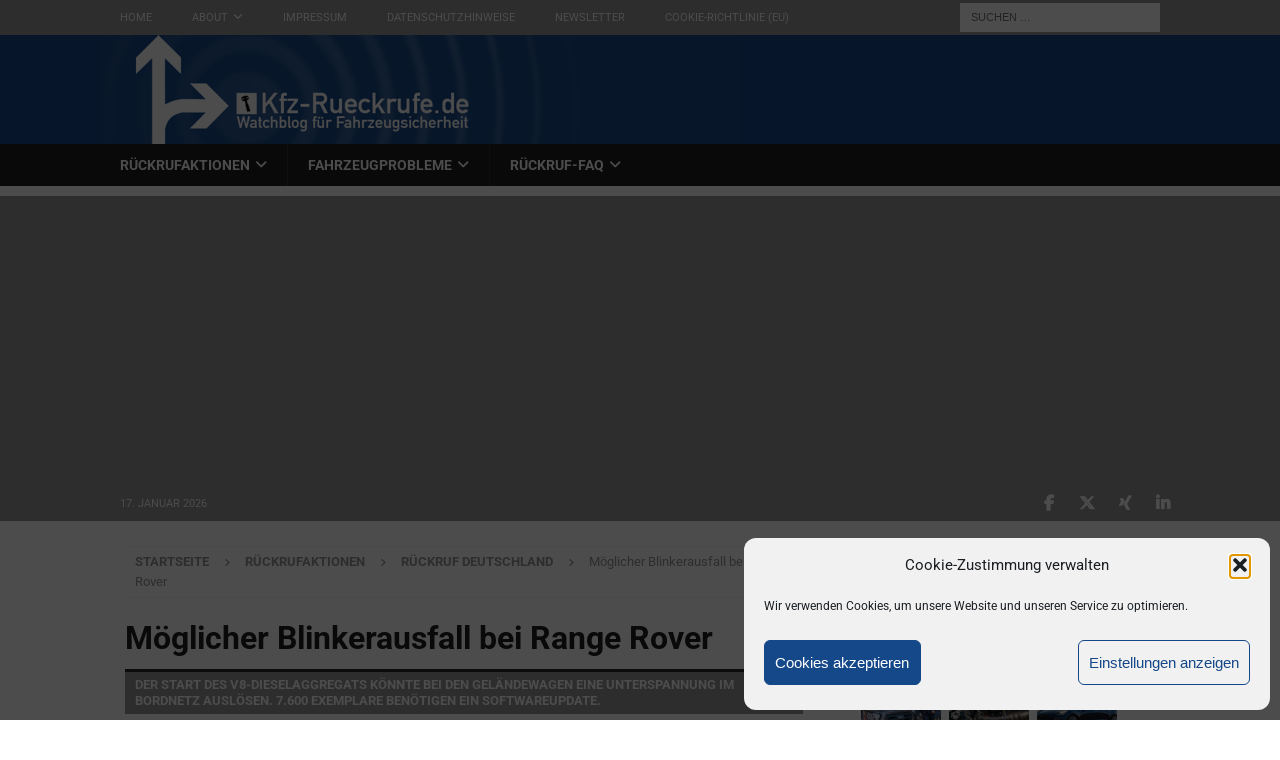

--- FILE ---
content_type: text/html; charset=UTF-8
request_url: https://www.kfz-rueckrufe.de/moeglicher-blinkerausfall-bei-range-rover/5758/
body_size: 22315
content:
<!DOCTYPE html>
<html class="no-js mh-one-sb" lang="de">
<head>
<meta charset="UTF-8">
<meta name="viewport" content="width=device-width, initial-scale=1.0">
<link rel="profile" href="http://gmpg.org/xfn/11" />
<link rel="pingback" href="https://www.kfz-rueckrufe.de/xmlrpc.php" />
	<script type="text/javascript">
		/* Google Analytics Opt-Out by WP-Buddy | https://wp-buddy.com/products/plugins/google-analytics-opt-out */
						var gaoop_property = 'UA-97116782-1';
		var gaoop_disable_strs = ['ga-disable-' + gaoop_property];
				for (var index = 0; index < disableStrs.length; index++) {
			if (document.cookie.indexOf(disableStrs[index] + '=true') > -1) {
				window[disableStrs[index]] = true; // for Monster Insights
			}
		}

		function gaoop_analytics_optout() {
			for (var index = 0; index < disableStrs.length; index++) {
				document.cookie = disableStrs[index] + '=true; expires=Thu, 31 Dec 2099 23:59:59 UTC; SameSite=Strict; path=/';
				window[disableStrs[index]] = true; // for Monster Insights
			}
			alert('Vielen Dank. Wir haben ein Cookie gesetzt damit Google Analytics bei Deinem nächsten Besuch keine Daten mehr sammeln kann.');		}
			</script>
	<title>Möglicher Blinkerausfall bei Range Rover &#8211; Kfz-Rueckrufe.De</title>
<meta name='robots' content='max-image-preview:large' />
<link rel='dns-prefetch' href='//www.googletagmanager.com' />

<link rel='dns-prefetch' href='//pagead2.googlesyndication.com' />
<link rel="alternate" type="application/rss+xml" title="Kfz-Rueckrufe.De &raquo; Feed" href="https://www.kfz-rueckrufe.de/feed/" />
<link rel="alternate" type="application/rss+xml" title="Kfz-Rueckrufe.De &raquo; Kommentar-Feed" href="https://www.kfz-rueckrufe.de/comments/feed/" />
<link rel="alternate" type="application/rss+xml" title="Kfz-Rueckrufe.De &raquo; Möglicher Blinkerausfall bei Range Rover-Kommentar-Feed" href="https://www.kfz-rueckrufe.de/moeglicher-blinkerausfall-bei-range-rover/5758/feed/" />
<link rel="alternate" title="oEmbed (JSON)" type="application/json+oembed" href="https://www.kfz-rueckrufe.de/wp-json/oembed/1.0/embed?url=https%3A%2F%2Fwww.kfz-rueckrufe.de%2Fmoeglicher-blinkerausfall-bei-range-rover%2F5758%2F" />
<link rel="alternate" title="oEmbed (XML)" type="text/xml+oembed" href="https://www.kfz-rueckrufe.de/wp-json/oembed/1.0/embed?url=https%3A%2F%2Fwww.kfz-rueckrufe.de%2Fmoeglicher-blinkerausfall-bei-range-rover%2F5758%2F&#038;format=xml" />
<style id='wp-img-auto-sizes-contain-inline-css' type='text/css'>
img:is([sizes=auto i],[sizes^="auto," i]){contain-intrinsic-size:3000px 1500px}
/*# sourceURL=wp-img-auto-sizes-contain-inline-css */
</style>
<style id='wp-emoji-styles-inline-css' type='text/css'>

	img.wp-smiley, img.emoji {
		display: inline !important;
		border: none !important;
		box-shadow: none !important;
		height: 1em !important;
		width: 1em !important;
		margin: 0 0.07em !important;
		vertical-align: -0.1em !important;
		background: none !important;
		padding: 0 !important;
	}
/*# sourceURL=wp-emoji-styles-inline-css */
</style>
<style id='wp-block-library-inline-css' type='text/css'>
:root{--wp-block-synced-color:#7a00df;--wp-block-synced-color--rgb:122,0,223;--wp-bound-block-color:var(--wp-block-synced-color);--wp-editor-canvas-background:#ddd;--wp-admin-theme-color:#007cba;--wp-admin-theme-color--rgb:0,124,186;--wp-admin-theme-color-darker-10:#006ba1;--wp-admin-theme-color-darker-10--rgb:0,107,160.5;--wp-admin-theme-color-darker-20:#005a87;--wp-admin-theme-color-darker-20--rgb:0,90,135;--wp-admin-border-width-focus:2px}@media (min-resolution:192dpi){:root{--wp-admin-border-width-focus:1.5px}}.wp-element-button{cursor:pointer}:root .has-very-light-gray-background-color{background-color:#eee}:root .has-very-dark-gray-background-color{background-color:#313131}:root .has-very-light-gray-color{color:#eee}:root .has-very-dark-gray-color{color:#313131}:root .has-vivid-green-cyan-to-vivid-cyan-blue-gradient-background{background:linear-gradient(135deg,#00d084,#0693e3)}:root .has-purple-crush-gradient-background{background:linear-gradient(135deg,#34e2e4,#4721fb 50%,#ab1dfe)}:root .has-hazy-dawn-gradient-background{background:linear-gradient(135deg,#faaca8,#dad0ec)}:root .has-subdued-olive-gradient-background{background:linear-gradient(135deg,#fafae1,#67a671)}:root .has-atomic-cream-gradient-background{background:linear-gradient(135deg,#fdd79a,#004a59)}:root .has-nightshade-gradient-background{background:linear-gradient(135deg,#330968,#31cdcf)}:root .has-midnight-gradient-background{background:linear-gradient(135deg,#020381,#2874fc)}:root{--wp--preset--font-size--normal:16px;--wp--preset--font-size--huge:42px}.has-regular-font-size{font-size:1em}.has-larger-font-size{font-size:2.625em}.has-normal-font-size{font-size:var(--wp--preset--font-size--normal)}.has-huge-font-size{font-size:var(--wp--preset--font-size--huge)}.has-text-align-center{text-align:center}.has-text-align-left{text-align:left}.has-text-align-right{text-align:right}.has-fit-text{white-space:nowrap!important}#end-resizable-editor-section{display:none}.aligncenter{clear:both}.items-justified-left{justify-content:flex-start}.items-justified-center{justify-content:center}.items-justified-right{justify-content:flex-end}.items-justified-space-between{justify-content:space-between}.screen-reader-text{border:0;clip-path:inset(50%);height:1px;margin:-1px;overflow:hidden;padding:0;position:absolute;width:1px;word-wrap:normal!important}.screen-reader-text:focus{background-color:#ddd;clip-path:none;color:#444;display:block;font-size:1em;height:auto;left:5px;line-height:normal;padding:15px 23px 14px;text-decoration:none;top:5px;width:auto;z-index:100000}html :where(.has-border-color){border-style:solid}html :where([style*=border-top-color]){border-top-style:solid}html :where([style*=border-right-color]){border-right-style:solid}html :where([style*=border-bottom-color]){border-bottom-style:solid}html :where([style*=border-left-color]){border-left-style:solid}html :where([style*=border-width]){border-style:solid}html :where([style*=border-top-width]){border-top-style:solid}html :where([style*=border-right-width]){border-right-style:solid}html :where([style*=border-bottom-width]){border-bottom-style:solid}html :where([style*=border-left-width]){border-left-style:solid}html :where(img[class*=wp-image-]){height:auto;max-width:100%}:where(figure){margin:0 0 1em}html :where(.is-position-sticky){--wp-admin--admin-bar--position-offset:var(--wp-admin--admin-bar--height,0px)}@media screen and (max-width:600px){html :where(.is-position-sticky){--wp-admin--admin-bar--position-offset:0px}}

/*# sourceURL=wp-block-library-inline-css */
</style><style id='global-styles-inline-css' type='text/css'>
:root{--wp--preset--aspect-ratio--square: 1;--wp--preset--aspect-ratio--4-3: 4/3;--wp--preset--aspect-ratio--3-4: 3/4;--wp--preset--aspect-ratio--3-2: 3/2;--wp--preset--aspect-ratio--2-3: 2/3;--wp--preset--aspect-ratio--16-9: 16/9;--wp--preset--aspect-ratio--9-16: 9/16;--wp--preset--color--black: #000000;--wp--preset--color--cyan-bluish-gray: #abb8c3;--wp--preset--color--white: #ffffff;--wp--preset--color--pale-pink: #f78da7;--wp--preset--color--vivid-red: #cf2e2e;--wp--preset--color--luminous-vivid-orange: #ff6900;--wp--preset--color--luminous-vivid-amber: #fcb900;--wp--preset--color--light-green-cyan: #7bdcb5;--wp--preset--color--vivid-green-cyan: #00d084;--wp--preset--color--pale-cyan-blue: #8ed1fc;--wp--preset--color--vivid-cyan-blue: #0693e3;--wp--preset--color--vivid-purple: #9b51e0;--wp--preset--gradient--vivid-cyan-blue-to-vivid-purple: linear-gradient(135deg,rgb(6,147,227) 0%,rgb(155,81,224) 100%);--wp--preset--gradient--light-green-cyan-to-vivid-green-cyan: linear-gradient(135deg,rgb(122,220,180) 0%,rgb(0,208,130) 100%);--wp--preset--gradient--luminous-vivid-amber-to-luminous-vivid-orange: linear-gradient(135deg,rgb(252,185,0) 0%,rgb(255,105,0) 100%);--wp--preset--gradient--luminous-vivid-orange-to-vivid-red: linear-gradient(135deg,rgb(255,105,0) 0%,rgb(207,46,46) 100%);--wp--preset--gradient--very-light-gray-to-cyan-bluish-gray: linear-gradient(135deg,rgb(238,238,238) 0%,rgb(169,184,195) 100%);--wp--preset--gradient--cool-to-warm-spectrum: linear-gradient(135deg,rgb(74,234,220) 0%,rgb(151,120,209) 20%,rgb(207,42,186) 40%,rgb(238,44,130) 60%,rgb(251,105,98) 80%,rgb(254,248,76) 100%);--wp--preset--gradient--blush-light-purple: linear-gradient(135deg,rgb(255,206,236) 0%,rgb(152,150,240) 100%);--wp--preset--gradient--blush-bordeaux: linear-gradient(135deg,rgb(254,205,165) 0%,rgb(254,45,45) 50%,rgb(107,0,62) 100%);--wp--preset--gradient--luminous-dusk: linear-gradient(135deg,rgb(255,203,112) 0%,rgb(199,81,192) 50%,rgb(65,88,208) 100%);--wp--preset--gradient--pale-ocean: linear-gradient(135deg,rgb(255,245,203) 0%,rgb(182,227,212) 50%,rgb(51,167,181) 100%);--wp--preset--gradient--electric-grass: linear-gradient(135deg,rgb(202,248,128) 0%,rgb(113,206,126) 100%);--wp--preset--gradient--midnight: linear-gradient(135deg,rgb(2,3,129) 0%,rgb(40,116,252) 100%);--wp--preset--font-size--small: 13px;--wp--preset--font-size--medium: 20px;--wp--preset--font-size--large: 36px;--wp--preset--font-size--x-large: 42px;--wp--preset--spacing--20: 0.44rem;--wp--preset--spacing--30: 0.67rem;--wp--preset--spacing--40: 1rem;--wp--preset--spacing--50: 1.5rem;--wp--preset--spacing--60: 2.25rem;--wp--preset--spacing--70: 3.38rem;--wp--preset--spacing--80: 5.06rem;--wp--preset--shadow--natural: 6px 6px 9px rgba(0, 0, 0, 0.2);--wp--preset--shadow--deep: 12px 12px 50px rgba(0, 0, 0, 0.4);--wp--preset--shadow--sharp: 6px 6px 0px rgba(0, 0, 0, 0.2);--wp--preset--shadow--outlined: 6px 6px 0px -3px rgb(255, 255, 255), 6px 6px rgb(0, 0, 0);--wp--preset--shadow--crisp: 6px 6px 0px rgb(0, 0, 0);}:where(.is-layout-flex){gap: 0.5em;}:where(.is-layout-grid){gap: 0.5em;}body .is-layout-flex{display: flex;}.is-layout-flex{flex-wrap: wrap;align-items: center;}.is-layout-flex > :is(*, div){margin: 0;}body .is-layout-grid{display: grid;}.is-layout-grid > :is(*, div){margin: 0;}:where(.wp-block-columns.is-layout-flex){gap: 2em;}:where(.wp-block-columns.is-layout-grid){gap: 2em;}:where(.wp-block-post-template.is-layout-flex){gap: 1.25em;}:where(.wp-block-post-template.is-layout-grid){gap: 1.25em;}.has-black-color{color: var(--wp--preset--color--black) !important;}.has-cyan-bluish-gray-color{color: var(--wp--preset--color--cyan-bluish-gray) !important;}.has-white-color{color: var(--wp--preset--color--white) !important;}.has-pale-pink-color{color: var(--wp--preset--color--pale-pink) !important;}.has-vivid-red-color{color: var(--wp--preset--color--vivid-red) !important;}.has-luminous-vivid-orange-color{color: var(--wp--preset--color--luminous-vivid-orange) !important;}.has-luminous-vivid-amber-color{color: var(--wp--preset--color--luminous-vivid-amber) !important;}.has-light-green-cyan-color{color: var(--wp--preset--color--light-green-cyan) !important;}.has-vivid-green-cyan-color{color: var(--wp--preset--color--vivid-green-cyan) !important;}.has-pale-cyan-blue-color{color: var(--wp--preset--color--pale-cyan-blue) !important;}.has-vivid-cyan-blue-color{color: var(--wp--preset--color--vivid-cyan-blue) !important;}.has-vivid-purple-color{color: var(--wp--preset--color--vivid-purple) !important;}.has-black-background-color{background-color: var(--wp--preset--color--black) !important;}.has-cyan-bluish-gray-background-color{background-color: var(--wp--preset--color--cyan-bluish-gray) !important;}.has-white-background-color{background-color: var(--wp--preset--color--white) !important;}.has-pale-pink-background-color{background-color: var(--wp--preset--color--pale-pink) !important;}.has-vivid-red-background-color{background-color: var(--wp--preset--color--vivid-red) !important;}.has-luminous-vivid-orange-background-color{background-color: var(--wp--preset--color--luminous-vivid-orange) !important;}.has-luminous-vivid-amber-background-color{background-color: var(--wp--preset--color--luminous-vivid-amber) !important;}.has-light-green-cyan-background-color{background-color: var(--wp--preset--color--light-green-cyan) !important;}.has-vivid-green-cyan-background-color{background-color: var(--wp--preset--color--vivid-green-cyan) !important;}.has-pale-cyan-blue-background-color{background-color: var(--wp--preset--color--pale-cyan-blue) !important;}.has-vivid-cyan-blue-background-color{background-color: var(--wp--preset--color--vivid-cyan-blue) !important;}.has-vivid-purple-background-color{background-color: var(--wp--preset--color--vivid-purple) !important;}.has-black-border-color{border-color: var(--wp--preset--color--black) !important;}.has-cyan-bluish-gray-border-color{border-color: var(--wp--preset--color--cyan-bluish-gray) !important;}.has-white-border-color{border-color: var(--wp--preset--color--white) !important;}.has-pale-pink-border-color{border-color: var(--wp--preset--color--pale-pink) !important;}.has-vivid-red-border-color{border-color: var(--wp--preset--color--vivid-red) !important;}.has-luminous-vivid-orange-border-color{border-color: var(--wp--preset--color--luminous-vivid-orange) !important;}.has-luminous-vivid-amber-border-color{border-color: var(--wp--preset--color--luminous-vivid-amber) !important;}.has-light-green-cyan-border-color{border-color: var(--wp--preset--color--light-green-cyan) !important;}.has-vivid-green-cyan-border-color{border-color: var(--wp--preset--color--vivid-green-cyan) !important;}.has-pale-cyan-blue-border-color{border-color: var(--wp--preset--color--pale-cyan-blue) !important;}.has-vivid-cyan-blue-border-color{border-color: var(--wp--preset--color--vivid-cyan-blue) !important;}.has-vivid-purple-border-color{border-color: var(--wp--preset--color--vivid-purple) !important;}.has-vivid-cyan-blue-to-vivid-purple-gradient-background{background: var(--wp--preset--gradient--vivid-cyan-blue-to-vivid-purple) !important;}.has-light-green-cyan-to-vivid-green-cyan-gradient-background{background: var(--wp--preset--gradient--light-green-cyan-to-vivid-green-cyan) !important;}.has-luminous-vivid-amber-to-luminous-vivid-orange-gradient-background{background: var(--wp--preset--gradient--luminous-vivid-amber-to-luminous-vivid-orange) !important;}.has-luminous-vivid-orange-to-vivid-red-gradient-background{background: var(--wp--preset--gradient--luminous-vivid-orange-to-vivid-red) !important;}.has-very-light-gray-to-cyan-bluish-gray-gradient-background{background: var(--wp--preset--gradient--very-light-gray-to-cyan-bluish-gray) !important;}.has-cool-to-warm-spectrum-gradient-background{background: var(--wp--preset--gradient--cool-to-warm-spectrum) !important;}.has-blush-light-purple-gradient-background{background: var(--wp--preset--gradient--blush-light-purple) !important;}.has-blush-bordeaux-gradient-background{background: var(--wp--preset--gradient--blush-bordeaux) !important;}.has-luminous-dusk-gradient-background{background: var(--wp--preset--gradient--luminous-dusk) !important;}.has-pale-ocean-gradient-background{background: var(--wp--preset--gradient--pale-ocean) !important;}.has-electric-grass-gradient-background{background: var(--wp--preset--gradient--electric-grass) !important;}.has-midnight-gradient-background{background: var(--wp--preset--gradient--midnight) !important;}.has-small-font-size{font-size: var(--wp--preset--font-size--small) !important;}.has-medium-font-size{font-size: var(--wp--preset--font-size--medium) !important;}.has-large-font-size{font-size: var(--wp--preset--font-size--large) !important;}.has-x-large-font-size{font-size: var(--wp--preset--font-size--x-large) !important;}
/*# sourceURL=global-styles-inline-css */
</style>

<style id='classic-theme-styles-inline-css' type='text/css'>
/*! This file is auto-generated */
.wp-block-button__link{color:#fff;background-color:#32373c;border-radius:9999px;box-shadow:none;text-decoration:none;padding:calc(.667em + 2px) calc(1.333em + 2px);font-size:1.125em}.wp-block-file__button{background:#32373c;color:#fff;text-decoration:none}
/*# sourceURL=/wp-includes/css/classic-themes.min.css */
</style>
<link rel='stylesheet' id='cmplz-general-css' href='https://www.kfz-rueckrufe.de/wp-content/plugins/complianz-gdpr/assets/css/cookieblocker.min.css?ver=1765956666' type='text/css' media='all' />
<link rel='stylesheet' id='mh-google-fonts-css' href='//www.kfz-rueckrufe.de/wp-content/uploads/omgf/mh-google-fonts/mh-google-fonts.css?ver=1768475839' type='text/css' media='all' />
<link rel='stylesheet' id='mh-font-awesome-css' href='https://www.kfz-rueckrufe.de/wp-content/themes/mh-magazine/includes/core/assets/css/font-awesome.min.css' type='text/css' media='all' />
<link rel='stylesheet' id='mh-magazine-css' href='https://www.kfz-rueckrufe.de/wp-content/themes/mh-magazine/style.css?ver=5.0.4' type='text/css' media='all' />
<script type="text/javascript" src="https://www.kfz-rueckrufe.de/wp-includes/js/jquery/jquery.min.js?ver=3.7.1" id="jquery-core-js"></script>
<script type="text/javascript" src="https://www.kfz-rueckrufe.de/wp-includes/js/jquery/jquery-migrate.min.js?ver=3.4.1" id="jquery-migrate-js"></script>
<script type="text/javascript" id="mh-scripts-js-extra">
/* <![CDATA[ */
var mh = {"text":{"toggle_menu":"Toggle Menu"}};
//# sourceURL=mh-scripts-js-extra
/* ]]> */
</script>
<script type="text/javascript" src="https://www.kfz-rueckrufe.de/wp-content/themes/mh-magazine/includes/core/assets/js/scripts.js?ver=5.0.4" id="mh-scripts-js"></script>

<!-- Google Tag (gtac.js) durch Site-Kit hinzugefügt -->
<!-- Von Site Kit hinzugefügtes Google-Analytics-Snippet -->
<script type="text/javascript" src="https://www.googletagmanager.com/gtag/js?id=G-N508WFS5CH" id="google_gtagjs-js" async></script>
<script type="text/javascript" id="google_gtagjs-js-after">
/* <![CDATA[ */
window.dataLayer = window.dataLayer || [];function gtag(){dataLayer.push(arguments);}
gtag("set","linker",{"domains":["www.kfz-rueckrufe.de"]});
gtag("js", new Date());
gtag("set", "developer_id.dZTNiMT", true);
gtag("config", "G-N508WFS5CH");
//# sourceURL=google_gtagjs-js-after
/* ]]> */
</script>
<link rel="https://api.w.org/" href="https://www.kfz-rueckrufe.de/wp-json/" /><link rel="alternate" title="JSON" type="application/json" href="https://www.kfz-rueckrufe.de/wp-json/wp/v2/posts/5758" /><link rel="EditURI" type="application/rsd+xml" title="RSD" href="https://www.kfz-rueckrufe.de/xmlrpc.php?rsd" />
<meta name="generator" content="WordPress 6.9" />
<link rel="canonical" href="https://www.kfz-rueckrufe.de/moeglicher-blinkerausfall-bei-range-rover/5758/" />
<link rel='shortlink' href='https://www.kfz-rueckrufe.de/?p=5758' />
<style type="text/css">/** Google Analytics Opt Out Custom CSS **/.gaoop {color: #ffffff; line-height: 2; position: fixed; bottom: 0; left: 0; width: 100%; -webkit-box-shadow: 0 4px 15px rgba(0, 0, 0, 0.4); -moz-box-shadow: 0 4px 15px rgba(0, 0, 0, 0.4); box-shadow: 0 4px 15px rgba(0, 0, 0, 0.4); background-color: #0E90D2; padding: 1rem; margin: 0; display: flex; align-items: center; justify-content: space-between; } .gaoop-hidden {display: none; } .gaoop-checkbox:checked + .gaoop {width: auto; right: 0; left: auto; opacity: 0.5; ms-filter: "progid:DXImageTransform.Microsoft.Alpha(Opacity=50)"; filter: alpha(opacity=50); -moz-opacity: 0.5; -khtml-opacity: 0.5; } .gaoop-checkbox:checked + .gaoop .gaoop-close-icon {display: none; } .gaoop-checkbox:checked + .gaoop .gaoop-opt-out-content {display: none; } input.gaoop-checkbox {display: none; } .gaoop a {color: #67C2F0; text-decoration: none; } .gaoop a:hover {color: #ffffff; text-decoration: underline; } .gaoop-info-icon {margin: 0; padding: 0; cursor: pointer; } .gaoop svg {position: relative; margin: 0; padding: 0; width: auto; height: 25px; } .gaoop-close-icon {cursor: pointer; position: relative; opacity: 0.5; ms-filter: "progid:DXImageTransform.Microsoft.Alpha(Opacity=50)"; filter: alpha(opacity=50); -moz-opacity: 0.5; -khtml-opacity: 0.5; margin: 0; padding: 0; text-align: center; vertical-align: top; display: inline-block; } .gaoop-close-icon:hover {z-index: 1; opacity: 1; ms-filter: "progid:DXImageTransform.Microsoft.Alpha(Opacity=100)"; filter: alpha(opacity=100); -moz-opacity: 1; -khtml-opacity: 1; } .gaoop_closed .gaoop-opt-out-link, .gaoop_closed .gaoop-close-icon {display: none; } .gaoop_closed:hover {opacity: 1; ms-filter: "progid:DXImageTransform.Microsoft.Alpha(Opacity=100)"; filter: alpha(opacity=100); -moz-opacity: 1; -khtml-opacity: 1; } .gaoop_closed .gaoop-opt-out-content {display: none; } .gaoop_closed .gaoop-info-icon {width: 100%; } .gaoop-opt-out-content {display: inline-block; vertical-align: top; } </style><meta name="generator" content="Site Kit by Google 1.170.0" />			<style>.cmplz-hidden {
					display: none !important;
				}</style><!--[if lt IE 9]>
<script src="https://www.kfz-rueckrufe.de/wp-content/themes/mh-magazine/js/css3-mediaqueries.js"></script>
<![endif]-->
<!--[if lt IE 9]>
<script src="https://www.kfz-rueckrufe.de/wp-content/themes/mh-magazine/js/css3-mediaqueries.js"></script>
<![endif]-->
<style type="text/css">
.mh-header { background: #154889; }
.mh-navigation li:hover, .mh-navigation ul li:hover > ul, .mh-main-nav-wrap, .mh-main-nav, .mh-social-nav li a:hover, .entry-tags li, .mh-slider-caption, .mh-widget-layout8 .mh-widget-title .mh-footer-widget-title-inner, .mh-widget-col-1 .mh-slider-caption, .mh-widget-col-1 .mh-posts-lineup-caption, .mh-carousel-layout1, .mh-spotlight-widget, .mh-social-widget li a, .mh-author-bio-widget, .mh-footer-widget .mh-tab-comment-excerpt, .mh-nip-item:hover .mh-nip-overlay, .mh-widget .tagcloud a, .mh-footer-widget .tagcloud a, .mh-footer, .mh-copyright-wrap, input[type=submit]:hover, #infinite-handle span:hover { background: #1f1e1e; }
.mh-extra-nav-bg { background: rgba(31, 30, 30, 0.2); }
.mh-slider-caption, .mh-posts-stacked-title, .mh-posts-lineup-caption { background: #1f1e1e; background: rgba(31, 30, 30, 0.8); }
@media screen and (max-width: 900px) { #mh-mobile .mh-slider-caption, #mh-mobile .mh-posts-lineup-caption { background: rgba(31, 30, 30, 1); } }
.slicknav_menu, .slicknav_nav ul, #mh-mobile .mh-footer-widget .mh-posts-stacked-overlay { border-color: #1f1e1e; }
.mh-copyright, .mh-copyright a { color: #fff; }
.mh-widget-layout4 .mh-widget-title { background: #979797; background: rgba(151, 151, 151, 0.6); }
.mh-preheader, .mh-wide-layout .mh-subheader, .mh-ticker-title, .mh-main-nav li:hover, .mh-footer-nav, .slicknav_menu, .slicknav_btn, .slicknav_nav .slicknav_item:hover, .slicknav_nav a:hover, .mh-back-to-top, .mh-subheading, .entry-tags .fa, .entry-tags li:hover, .mh-widget-layout2 .mh-widget-title, .mh-widget-layout4 .mh-widget-title-inner, .mh-widget-layout4 .mh-footer-widget-title, .mh-widget-layout5 .mh-widget-title-inner, .mh-widget-layout6 .mh-widget-title, #mh-mobile .flex-control-paging li a.flex-active, .mh-image-caption, .mh-carousel-layout1 .mh-carousel-caption, .mh-tab-button.active, .mh-tab-button.active:hover, .mh-footer-widget .mh-tab-button.active, .mh-social-widget li:hover a, .mh-footer-widget .mh-social-widget li a, .mh-footer-widget .mh-author-bio-widget, .tagcloud a:hover, .mh-widget .tagcloud a:hover, .mh-footer-widget .tagcloud a:hover, .mh-posts-stacked-item .mh-meta, .page-numbers:hover, .mh-loop-pagination .current, .mh-comments-pagination .current, .pagelink, a:hover .pagelink, input[type=submit], #infinite-handle span { background: #979797; }
.mh-main-nav-wrap .slicknav_nav ul, blockquote, .mh-widget-layout1 .mh-widget-title, .mh-widget-layout3 .mh-widget-title, .mh-widget-layout5 .mh-widget-title, .mh-widget-layout8 .mh-widget-title:after, #mh-mobile .mh-slider-caption, .mh-carousel-layout1, .mh-spotlight-widget, .mh-author-bio-widget, .mh-author-bio-title, .mh-author-bio-image-frame, .mh-video-widget, .mh-tab-buttons, textarea:hover, input[type=text]:hover, input[type=email]:hover, input[type=tel]:hover, input[type=url]:hover { border-color: #979797; }
.mh-header-tagline, .mh-dropcap, .mh-carousel-layout1 .flex-direction-nav a, .mh-carousel-layout2 .mh-carousel-caption, .mh-posts-digest-small-category, .mh-posts-lineup-more, .bypostauthor .fn:after, .mh-comment-list .comment-reply-link:before, #respond #cancel-comment-reply-link:before { color: #979797; }
.mh-subheader, .page-numbers, a .pagelink, .mh-widget-layout3 .mh-widget-title, .mh-widget .search-form, .mh-tab-button, .mh-tab-content, .mh-nip-widget, .mh-magazine-facebook-page-widget, .mh-social-widget, .mh-posts-horizontal-widget, .mh-ad-spot, .mh-info-spot { background: #ffffff; }
.mh-tab-post-item { border-color: rgba(255, 255, 255, 0.3); }
.mh-tab-comment-excerpt { background: rgba(255, 255, 255, 0.6); }
body, a, blockquote, blockquote cite, .post .entry-title, .page-title, .entry-content h1, .entry-content h2, .entry-content h3, .entry-content h4, .entry-content h5, .entry-content h6, .wp-caption-text, .wp-block-image figcaption, .wp-block-audio figcaption, #respond .comment-reply-title, #respond #cancel-comment-reply-link, #respond .logged-in-as a, .mh-ping-list .mh-ping-item a, .mh-widget-layout1 .mh-widget-title, .mh-widget-layout7 .mh-widget-title, .mh-widget-layout8 .mh-widget-title, .mh-slider-layout4 .mh-slider-caption, .mh-slider-layout4 .mh-slider-caption a, .mh-slider-layout4 .mh-slider-caption a:hover { color: #1e1e1e; }
.mh-header-nav-bottom li a, .mh-social-nav-bottom .fa-mh-social, .mh-boxed-layout .mh-ticker-item-bottom a, .mh-header-date-bottom, .page-numbers, a .pagelink, .mh-widget-layout3 .mh-widget-title, .mh-widget-layout3 .mh-widget-title a, .mh-tabbed-widget, .mh-tabbed-widget a, .mh-posts-horizontal-title a { color: #154889; }
.entry-content a { color: #154889; }
a:hover, .entry-content a:hover, #respond a:hover, #respond #cancel-comment-reply-link:hover, #respond .logged-in-as a:hover, .mh-comment-list .comment-meta a:hover, .mh-ping-list .mh-ping-item a:hover, .mh-meta a:hover, .mh-breadcrumb a:hover, .mh-tabbed-widget a:hover { color: #154889; }
</style>
<style type="text/css">
.entry-content { font-size: 16px; font-size: 1rem; }
h1, h2, h3, h4, h5, h6, .mh-custom-posts-small-title { font-family: "Roboto"; }
body { font-family: "Roboto"; }
</style>

<!-- Durch Site Kit hinzugefügte Google AdSense Metatags -->
<meta name="google-adsense-platform-account" content="ca-host-pub-2644536267352236">
<meta name="google-adsense-platform-domain" content="sitekit.withgoogle.com">
<!-- Beende durch Site Kit hinzugefügte Google AdSense Metatags -->
<style type="text/css" id="custom-background-css">
body.custom-background { background-color: #ffffff; }
</style>
	
<!-- Von Site Kit hinzugefügtes Google-AdSense-Snippet -->
<script type="text/javascript" async="async" src="https://pagead2.googlesyndication.com/pagead/js/adsbygoogle.js?client=ca-pub-5501970762871818&amp;host=ca-host-pub-2644536267352236" crossorigin="anonymous"></script>

<!-- Ende des von Site Kit hinzugefügten Google-AdSense-Snippets -->
<link rel="icon" href="https://www.kfz-rueckrufe.de/wp-content/uploads/2017/04/profile_FB-80x80.png" sizes="32x32" />
<link rel="icon" href="https://www.kfz-rueckrufe.de/wp-content/uploads/2017/04/profile_FB-300x300.png" sizes="192x192" />
<link rel="apple-touch-icon" href="https://www.kfz-rueckrufe.de/wp-content/uploads/2017/04/profile_FB-300x300.png" />
<meta name="msapplication-TileImage" content="https://www.kfz-rueckrufe.de/wp-content/uploads/2017/04/profile_FB-300x300.png" />
</head>
<body data-cmplz=1 id="mh-mobile" class="wp-singular post-template-default single single-post postid-5758 single-format-standard custom-background wp-theme-mh-magazine mh-wide-layout mh-right-sb mh-loop-layout1 mh-widget-layout2" itemscope="itemscope" itemtype="https://schema.org/WebPage">
<div class="mh-header-nav-mobile clearfix"></div>
	<div class="mh-preheader">
		<div class="mh-container mh-container-inner mh-row clearfix">
							<div class="mh-header-bar-content mh-header-bar-top-left mh-col-2-3 clearfix">
											<nav class="mh-navigation mh-header-nav mh-header-nav-top clearfix" itemscope="itemscope" itemtype="https://schema.org/SiteNavigationElement">
							<div class="menu-leiste-1-container"><ul id="menu-leiste-1" class="menu"><li id="menu-item-52" class="menu-item menu-item-type-post_type menu-item-object-page menu-item-home menu-item-52"><a href="https://www.kfz-rueckrufe.de/">Home</a></li>
<li id="menu-item-2352" class="menu-item menu-item-type-post_type menu-item-object-page menu-item-has-children menu-item-2352"><a href="https://www.kfz-rueckrufe.de/about/">About</a>
<ul class="sub-menu">
	<li id="menu-item-93" class="menu-item menu-item-type-post_type menu-item-object-page menu-item-93"><a href="https://www.kfz-rueckrufe.de/about/ueber-kfz-rueckrufe-de/">Über den Blog</a></li>
	<li id="menu-item-94" class="menu-item menu-item-type-post_type menu-item-object-page menu-item-94"><a href="https://www.kfz-rueckrufe.de/about/niko-ganzer/">Über den Autor</a></li>
	<li id="menu-item-3099" class="menu-item menu-item-type-post_type menu-item-object-page menu-item-3099"><a href="https://www.kfz-rueckrufe.de/about/kontakt/">Kontakt</a></li>
</ul>
</li>
<li id="menu-item-51" class="menu-item menu-item-type-post_type menu-item-object-page menu-item-51"><a href="https://www.kfz-rueckrufe.de/impressum/">Impressum</a></li>
<li id="menu-item-49" class="menu-item menu-item-type-post_type menu-item-object-page menu-item-privacy-policy menu-item-49"><a rel="privacy-policy" href="https://www.kfz-rueckrufe.de/datenschutz/">Datenschutzhinweise</a></li>
<li id="menu-item-2305" class="menu-item menu-item-type-post_type menu-item-object-page menu-item-2305"><a href="https://www.kfz-rueckrufe.de/newsletter/">Newsletter</a></li>
<li id="menu-item-8453" class="menu-item menu-item-type-post_type menu-item-object-page menu-item-8453"><a href="https://www.kfz-rueckrufe.de/cookie-richtlinie-eu/">Cookie-Richtlinie (EU)</a></li>
</ul></div>						</nav>
									</div>
										<div class="mh-header-bar-content mh-header-bar-top-right mh-col-1-3 clearfix">
											<aside class="mh-header-search mh-header-search-top">
							<form role="search" method="get" class="search-form" action="https://www.kfz-rueckrufe.de/">
				<label>
					<span class="screen-reader-text">Suche nach:</span>
					<input type="search" class="search-field" placeholder="Suchen …" value="" name="s" />
				</label>
				<input type="submit" class="search-submit" value="Suchen" />
			</form>						</aside>
									</div>
					</div>
	</div>
<header class="mh-header" itemscope="itemscope" itemtype="https://schema.org/WPHeader">
	<div class="mh-container mh-container-inner clearfix">
	   <div class="mh-custom-header clearfix">
<a class="mh-header-image-link" href="https://www.kfz-rueckrufe.de/" title="Kfz-Rueckrufe.De" rel="home">
<img class="mh-header-image" src="https://www.kfz-rueckrufe.de/wp-content/uploads/2017/04/cropped-Home_hell-1.png" srcset="https://www.kfz-rueckrufe.de/wp-content/uploads/2017/04/cropped-Home_hell-1-300x51.png 300w, https://www.kfz-rueckrufe.de/wp-content/uploads/2017/04/cropped-Home_hell-1.png 640w, https://www.kfz-rueckrufe.de/wp-content/uploads/2017/04/cropped-Home_hell-1.png 640w" sizes="(max-width: 768px) 100vw, (max-width: 1200px) 80vw, 1200px" height="109" width="640" alt="Kfz-Rueckrufe.De" loading="eager" decoding="async" />
</a>
</div>
	</div>
	<div class="mh-main-nav-wrap">
		<nav class="mh-navigation mh-main-nav mh-container mh-container-inner clearfix" itemscope="itemscope" itemtype="https://schema.org/SiteNavigationElement">
			<div class="menu-leiste-2-container"><ul id="menu-leiste-2" class="menu"><li id="menu-item-245" class="menu-item menu-item-type-taxonomy menu-item-object-category current-post-ancestor menu-item-has-children menu-item-245"><a href="https://www.kfz-rueckrufe.de/category/rueckrufaktionen/">Rückrufaktionen</a>
<ul class="sub-menu">
	<li id="menu-item-246" class="menu-item menu-item-type-taxonomy menu-item-object-category menu-item-246"><a href="https://www.kfz-rueckrufe.de/category/rueckrufaktionen/rueckruf-ausland/">Rückruf Ausland</a></li>
	<li id="menu-item-247" class="menu-item menu-item-type-taxonomy menu-item-object-category current-post-ancestor current-menu-parent current-post-parent menu-item-247"><a href="https://www.kfz-rueckrufe.de/category/rueckrufaktionen/rueckruf-deutschland/">Rückruf Deutschland</a></li>
	<li id="menu-item-1065" class="menu-item menu-item-type-taxonomy menu-item-object-category menu-item-1065"><a href="https://www.kfz-rueckrufe.de/category/rueckrufaktionen/markenuebersicht/">Markenübersicht</a></li>
	<li id="menu-item-1066" class="menu-item menu-item-type-taxonomy menu-item-object-category menu-item-1066"><a href="https://www.kfz-rueckrufe.de/category/rueckrufaktionen/uebersicht-baugruppen/">Übersicht Baugruppen</a></li>
</ul>
</li>
<li id="menu-item-237" class="menu-item menu-item-type-taxonomy menu-item-object-category menu-item-has-children menu-item-237"><a href="https://www.kfz-rueckrufe.de/category/fahrzeugprobleme/">Fahrzeugprobleme</a>
<ul class="sub-menu">
	<li id="menu-item-239" class="menu-item menu-item-type-taxonomy menu-item-object-category menu-item-239"><a href="https://www.kfz-rueckrufe.de/category/fahrzeugprobleme/kundenstimmen/">Kundenstimmen</a></li>
	<li id="menu-item-240" class="menu-item menu-item-type-taxonomy menu-item-object-category menu-item-240"><a href="https://www.kfz-rueckrufe.de/category/fahrzeugprobleme/untersuchungen/">Untersuchungen</a></li>
</ul>
</li>
<li id="menu-item-241" class="menu-item menu-item-type-taxonomy menu-item-object-category menu-item-has-children menu-item-241"><a href="https://www.kfz-rueckrufe.de/category/rueckruf-faq/">Rückruf-FAQ</a>
<ul class="sub-menu">
	<li id="menu-item-242" class="menu-item menu-item-type-taxonomy menu-item-object-category menu-item-242"><a href="https://www.kfz-rueckrufe.de/category/rueckruf-faq/das-kleine-1x1/">Das kleine 1&#215;1</a></li>
	<li id="menu-item-5365" class="menu-item menu-item-type-taxonomy menu-item-object-category menu-item-5365"><a href="https://www.kfz-rueckrufe.de/category/rueckruf-faq/rueckruf-statistik/">Rückruf-Statistik</a></li>
	<li id="menu-item-243" class="menu-item menu-item-type-taxonomy menu-item-object-category menu-item-243"><a href="https://www.kfz-rueckrufe.de/category/rueckruf-faq/rueckrufquiz/">Rückrufquiz</a></li>
</ul>
</li>
</ul></div>		</nav>
	</div>
	</header>
	<div class="mh-subheader">
		<div class="mh-container mh-container-inner mh-row clearfix">
							<div class="mh-header-bar-content mh-header-bar-bottom-left mh-col-2-3 clearfix">
											<div class="mh-header-date mh-header-date-bottom">
							17. Januar 2026						</div>
									</div>
										<div class="mh-header-bar-content mh-header-bar-bottom-right mh-col-1-3 clearfix">
											<nav class="mh-social-icons mh-social-nav mh-social-nav-bottom clearfix" itemscope="itemscope" itemtype="https://schema.org/SiteNavigationElement">
							<div class="menu-social-icons-container"><ul id="menu-social-icons" class="menu"><li id="menu-item-783" class="menu-item menu-item-type-custom menu-item-object-custom menu-item-783"><a href="http://www.facebook.com/Rueckrufer"><i class="fa fa-mh-social"></i><span class="screen-reader-text">Facebook</span></a></li>
<li id="menu-item-784" class="menu-item menu-item-type-custom menu-item-object-custom menu-item-784"><a href="https://twitter.com/Rueckrufer"><i class="fa fa-mh-social"></i><span class="screen-reader-text">Twitter</span></a></li>
<li id="menu-item-785" class="menu-item menu-item-type-custom menu-item-object-custom menu-item-785"><a href="https://www.xing.com/profile/Niko_Ganzer"><i class="fa fa-mh-social"></i><span class="screen-reader-text">Xing</span></a></li>
<li id="menu-item-786" class="menu-item menu-item-type-custom menu-item-object-custom menu-item-786"><a href="https://www.linkedin.com/in/niko-ganzer-987626134/"><i class="fa fa-mh-social"></i><span class="screen-reader-text">LinkedIn</span></a></li>
</ul></div>						</nav>
									</div>
					</div>
	</div>
<div class="mh-container mh-container-outer">
<div class="mh-wrapper clearfix">
	<div class="mh-main clearfix">
		<div id="main-content" class="mh-content" role="main" itemprop="mainContentOfPage"><nav class="mh-breadcrumb" itemscope itemtype="https://schema.org/BreadcrumbList"><span itemprop="itemListElement" itemscope itemtype="https://schema.org/ListItem"><a href="https://www.kfz-rueckrufe.de" title="Startseite" itemprop="item"><span itemprop="name">Startseite</span></a><meta itemprop="position" content="1" /></span><span class="mh-breadcrumb-delimiter"><i class="fa fa-angle-right"></i></span><a href="https://www.kfz-rueckrufe.de/category/rueckrufaktionen/">Rückrufaktionen</a><span class="mh-breadcrumb-delimiter"><i class="fa fa-angle-right"></i></span><span itemprop="itemListElement" itemscope itemtype="https://schema.org/ListItem"><a href="https://www.kfz-rueckrufe.de/category/rueckrufaktionen/rueckruf-deutschland/" itemprop="item" title="Rückruf Deutschland"><span itemprop="name">Rückruf Deutschland</span></a><meta itemprop="position" content="2" /></span><span class="mh-breadcrumb-delimiter"><i class="fa fa-angle-right"></i></span>Möglicher Blinkerausfall bei Range Rover</nav>
<article id="post-5758" class="post-5758 post type-post status-publish format-standard has-post-thumbnail hentry category-rueckruf-deutschland tag-beleuchtung tag-fahrtrichtungsanzeiger tag-land-rover tag-pkw tag-range-rover tag-range-rover-sport">
	<header class="entry-header clearfix"><h1 class="entry-title">Möglicher Blinkerausfall bei Range Rover</h1><div class="mh-subheading-top"></div>
<h2 class="mh-subheading">Der Start des V8-Dieselaggregats könnte bei den Geländewagen eine Unterspannung im Bordnetz auslösen. 7.600 Exemplare benötigen ein Softwareupdate.</h2>
<div class="mh-meta entry-meta">
<span class="entry-meta-date updated"><i class="far fa-clock"></i><a href="https://www.kfz-rueckrufe.de/date/2019/03/">25. März 2019</a></span>
</div>
	</header>
		<div class="entry-content clearfix">
<figure class="entry-thumbnail">
<img width="678" height="381" src="https://www.kfz-rueckrufe.de/wp-content/uploads/heckleuchte_range_rover-678x381.jpg" class="attachment-mh-magazine-content size-mh-magazine-content wp-post-image" alt="Detailaufnahme des Hecks eines weißen Rand Rover PHEV von 2017." title="heckleuchte_range_rover" loading="eager" decoding="async" fetchpriority="high" srcset="https://www.kfz-rueckrufe.de/wp-content/uploads/heckleuchte_range_rover-678x381.jpg 678w, https://www.kfz-rueckrufe.de/wp-content/uploads/heckleuchte_range_rover-300x169.jpg 300w, https://www.kfz-rueckrufe.de/wp-content/uploads/heckleuchte_range_rover-768x432.jpg 768w, https://www.kfz-rueckrufe.de/wp-content/uploads/heckleuchte_range_rover.jpg 1030w" sizes="(max-width: 678px) 100vw, 678px" />
<figcaption class="wp-caption-text">Foto: Land Rover</figcaption>
</figure>
<p>Land Rover ruft in Deutschland rund 800 Fahrzeuge wegen eines möglichen Ausfalls der Fahrtrichtungsanzeiger zurück. In die Vertragswerkstatt müssen der Range Rover und Range Rover Sport der Modelljahre 2018 und 2019 mit V8-Dieselmotor. Unterspannungen im Bordnetz könnten beim Motorstart einen Softwarekonflikt auslösen. Der Fahrer würde in einem solchen Fall nicht vor dem nicht mehr funktionierenden Blinker gewarnt.</p>
<p>Der Rückruf mit dem internen Code &#8222;N277&#8220; sieht bei den zwischen 10. November 2017 und 18. Dezember 2018 gebauten Geländewagen ein Softwareupdate vor. Hierfür sind laut einem Sprecher des Importeurs etwa 25 Minuten vorgesehen. Weltweit müssen seit Mitte Februar 7.607 Exemplare in die Vertragswerkstätten.</p>
<p>&nbsp;</p>
<div class="mh-social-bottom">
<div class="mh-share-buttons clearfix">
	<a class="mh-facebook" href="#" onclick="window.open('https://www.facebook.com/sharer.php?u=https%3A%2F%2Fwww.kfz-rueckrufe.de%2Fmoeglicher-blinkerausfall-bei-range-rover%2F5758%2F&t=M%C3%B6glicher+Blinkerausfall+bei+Range+Rover', 'facebookShare', 'width=626,height=436'); return false;" title="Auf Facebook teilen">
		<span class="mh-share-button"><i class="fab fa-facebook-f"></i></span>
	</a>
	<a class="mh-twitter" href="#" onclick="window.open('https://twitter.com/share?text=M%C3%B6glicher+Blinkerausfall+bei+Range+Rover:&url=https%3A%2F%2Fwww.kfz-rueckrufe.de%2Fmoeglicher-blinkerausfall-bei-range-rover%2F5758%2F', 'twitterShare', 'width=626,height=436'); return false;" title="Diesen Artikel twittern">
		<span class="mh-share-button"><i class="fab fa-x-twitter"></i></span>
	</a>
	<a class="mh-linkedin" href="#" onclick="window.open('https://www.linkedin.com/shareArticle?mini=true&url=https%3A%2F%2Fwww.kfz-rueckrufe.de%2Fmoeglicher-blinkerausfall-bei-range-rover%2F5758%2F&source=', 'linkedinShare', 'width=626,height=436'); return false;" title="Auf LinkedIn teilen">
		<span class="mh-share-button"><i class="fab fa-linkedin"></i></span>
	</a>
	<a class="mh-pinterest" href="#" onclick="window.open('https://pinterest.com/pin/create/button/?url=https%3A%2F%2Fwww.kfz-rueckrufe.de%2Fmoeglicher-blinkerausfall-bei-range-rover%2F5758%2F&media=https://www.kfz-rueckrufe.de/wp-content/uploads/heckleuchte_range_rover.jpg&description=M%C3%B6glicher+Blinkerausfall+bei+Range+Rover', 'pinterestShare', 'width=750,height=350'); return false;" title="Auf Pinterest teilen">
		<span class="mh-share-button"><i class="fab fa-pinterest"></i></span>
	</a>
	<a class="mh-email" href="mailto:?subject=M%C3%B6glicher%20Blinkerausfall%20bei%20Range%20Rover&amp;body=https%3A%2F%2Fwww.kfz-rueckrufe.de%2Fmoeglicher-blinkerausfall-bei-range-rover%2F5758%2F" title="Diesen Artikel an einen Freund senden" target="_blank">
		<span class="mh-share-button"><i class="far fa-envelope"></i></span>
	</a>
	<a class="mh-print" href="javascript:window.print()" title="Diesen Artikel drucken">
		<span class="mh-share-button"><i class="fas fa-print"></i></span>
	</a>
    <a class="mh-whatsapp" href="#" onclick="window.open('https://api.whatsapp.com/send?phone={phone_number}&text=M%C3%B6glicher+Blinkerausfall+bei+Range+Rover:&url=https%3A%2F%2Fwww.kfz-rueckrufe.de%2Fmoeglicher-blinkerausfall-bei-range-rover%2F5758%2F', 'whatsappShare', 'width=626,height=436'); return false;" title="Share on Whatsapp">
        <span class="mh-share-button"><i class="fab fa-whatsapp"></i></span>
    </a>
	<a class="mh-mastodon" href="#" onclick="window.open('https://mastodonshare.com/share?text=M%C3%B6glicher+Blinkerausfall+bei+Range+Rover:&url=https%3A%2F%2Fwww.kfz-rueckrufe.de%2Fmoeglicher-blinkerausfall-bei-range-rover%2F5758%2F', 'mustodonShare', 'width=626,height=436'); return false;" title="Share On Mastodon">
		<span class="mh-share-button">
			<img src="https://www.kfz-rueckrufe.de/wp-content/themes/mh-magazine/includes/core/assets/images/mostadon-logo.png" height="25px" width="20px">
		</span>
	</a>
</div></div>
	</div><div class="entry-tags clearfix"><i class="fa fa-tag"></i><ul><li><a href="https://www.kfz-rueckrufe.de/tag/beleuchtung/" rel="tag">Beleuchtung</a></li><li><a href="https://www.kfz-rueckrufe.de/tag/fahrtrichtungsanzeiger/" rel="tag">Fahrtrichtungsanzeiger</a></li><li><a href="https://www.kfz-rueckrufe.de/tag/land-rover/" rel="tag">Land Rover</a></li><li><a href="https://www.kfz-rueckrufe.de/tag/pkw/" rel="tag">Pkw</a></li><li><a href="https://www.kfz-rueckrufe.de/tag/range-rover/" rel="tag">Range Rover</a></li><li><a href="https://www.kfz-rueckrufe.de/tag/range-rover-sport/" rel="tag">Range Rover Sport</a></li></ul></div></article><div class="mh-author-box clearfix">
	<figure class="mh-author-box-avatar">
			</figure>
	<div class="mh-author-box-header">
		<span class="mh-author-box-name">
			&Uuml;ber Niko Ganzer		</span>
					<span class="mh-author-box-postcount">
				<a href="https://www.kfz-rueckrufe.de/author/niko-ganzer/" title="Weitere Artikel von Niko Ganzer'">
					1978 Artikel				</a>
			</span>
			</div>
			<div class="mh-author-box-bio">
			Weitere Infos über mich und den Blog finden Sie ganz oben in der Navileiste unter "About".		</div>
				<div class="mh-author-box-contact">
																													<a class="mh-author-box-linkedin" href="https://www.linkedin.com/in/niko-ganzer-munich/" title="Folge Niko Ganzer bei LinkedIn" target="_blank">
						<i class="fab fa-linkedin"></i>
						<span class="screen-reader-text">LinkedIn</span>
					</a>
													<a class="mh-author-box-xing" href="https://www.xing.com/profile/Niko_Ganzer" title="Folge Niko Ganzer bei Xing" target="_blank">
						<i class="fab fa-xing"></i>
						<span class="screen-reader-text">Xing</span>
					</a>
							</div></div><nav class="mh-post-nav mh-row clearfix" itemscope="itemscope" itemtype="https://schema.org/SiteNavigationElement">
<div class="mh-col-1-2 mh-post-nav-item mh-post-nav-prev">
<a href="https://www.kfz-rueckrufe.de/psa-rueckrufe-fuer-transporter-vierlinge/5799/" rel="prev"><img width="80" height="60" src="https://www.kfz-rueckrufe.de/wp-content/uploads/2017/05/PSA_Expert_Spacetourer-80x60.jpg" class="attachment-mh-magazine-small size-mh-magazine-small wp-post-image" alt="Die Kleintransporter Baureihe von PSA: Peugeot Expert von vorne und Citroen Spacetourer von hinten, jeweils in silber." decoding="async" srcset="https://www.kfz-rueckrufe.de/wp-content/uploads/2017/05/PSA_Expert_Spacetourer-80x60.jpg 80w, https://www.kfz-rueckrufe.de/wp-content/uploads/2017/05/PSA_Expert_Spacetourer-678x509.jpg 678w, https://www.kfz-rueckrufe.de/wp-content/uploads/2017/05/PSA_Expert_Spacetourer-326x245.jpg 326w" sizes="(max-width: 80px) 100vw, 80px" /><span>Vorheriger</span><p>PSA: Rückrufe für Transporter-Vierlinge</p></a></div>
<div class="mh-col-1-2 mh-post-nav-item mh-post-nav-next">
<a href="https://www.kfz-rueckrufe.de/usa-rueckrufe-made-in-asia/5809/" rel="next"><img width="80" height="60" src="https://www.kfz-rueckrufe.de/wp-content/uploads/hyundai_tucson_2012-80x60.jpg" class="attachment-mh-magazine-small size-mh-magazine-small wp-post-image" alt="Ein roter Hyundai Tucson fährt 2012 über eine Brück einer amerikanischen Großstadt." decoding="async" srcset="https://www.kfz-rueckrufe.de/wp-content/uploads/hyundai_tucson_2012-80x60.jpg 80w, https://www.kfz-rueckrufe.de/wp-content/uploads/hyundai_tucson_2012-678x509.jpg 678w, https://www.kfz-rueckrufe.de/wp-content/uploads/hyundai_tucson_2012-326x245.jpg 326w" sizes="(max-width: 80px) 100vw, 80px" /><span>Nächster</span><p>USA: Rückrufe made in Asia</p></a></div>
</nav>
<section class="mh-related-content">
<h3 class="mh-widget-title mh-related-content-title">
<span class="mh-widget-title-inner">&Auml;hnliche Artikel</span></h3>
<div class="mh-related-wrap mh-row clearfix">
<div class="mh-col-1-3 mh-posts-grid-col clearfix">
<article class="post-13090 format-standard mh-posts-grid-item clearfix">
	<figure class="mh-posts-grid-thumb">
		<a class="mh-thumb-icon mh-thumb-icon-small-mobile" href="https://www.kfz-rueckrufe.de/bremsprobleme-stellantis-ruft-ueber-11-000-fahrzeuge-in-deutschland-zurueck/13090/" title="Bremsprobleme: Stellantis ruft über 11.000 Fahrzeuge in Deutschland zurück"><img width="326" height="245" src="https://www.kfz-rueckrufe.de/wp-content/uploads/Fiat_500X_2023-326x245.jpg" class="attachment-mh-magazine-medium size-mh-magazine-medium wp-post-image" alt="Roter 500X Hybrid, fotografiert 2023." decoding="async" loading="lazy" srcset="https://www.kfz-rueckrufe.de/wp-content/uploads/Fiat_500X_2023-326x245.jpg 326w, https://www.kfz-rueckrufe.de/wp-content/uploads/Fiat_500X_2023-678x509.jpg 678w, https://www.kfz-rueckrufe.de/wp-content/uploads/Fiat_500X_2023-80x60.jpg 80w" sizes="auto, (max-width: 326px) 100vw, 326px" />		</a>
					<div class="mh-image-caption mh-posts-grid-caption">
				Rückruf Deutschland			</div>
			</figure>
	<h3 class="entry-title mh-posts-grid-title">
		<a href="https://www.kfz-rueckrufe.de/bremsprobleme-stellantis-ruft-ueber-11-000-fahrzeuge-in-deutschland-zurueck/13090/" title="Bremsprobleme: Stellantis ruft über 11.000 Fahrzeuge in Deutschland zurück" rel="bookmark">
			Bremsprobleme: Stellantis ruft über 11.000 Fahrzeuge in Deutschland zurück		</a>
	</h3>
	<div class="mh-meta entry-meta">
<span class="entry-meta-date updated"><i class="far fa-clock"></i><a href="https://www.kfz-rueckrufe.de/date/2024/11/">1. November 2024</a></span>
</div>
	<div class="mh-posts-grid-excerpt clearfix">
		<div class="mh-excerpt">Der Stellantis-Konzern ruft in Deutschland über 11.000 Fahrzeuge der Marken Jeep, Fiat und Alfa Romeo zurück, da sich das Bremspedal bei bestimmten Hybrid-Modellen lösen kann. Details zu den Aktionen &#8222;B7B&#8220; (Jeep), &#8222;6920&#8220; (Fiat) und &#8222;6921&#8220; <a class="mh-excerpt-more" href="https://www.kfz-rueckrufe.de/bremsprobleme-stellantis-ruft-ueber-11-000-fahrzeuge-in-deutschland-zurueck/13090/" title="Bremsprobleme: Stellantis ruft über 11.000 Fahrzeuge in Deutschland zurück">[&#8230;]</a></div>
	</div>
</article></div>
<div class="mh-col-1-3 mh-posts-grid-col clearfix">
<article class="post-11538 format-standard mh-posts-grid-item clearfix">
	<figure class="mh-posts-grid-thumb">
		<a class="mh-thumb-icon mh-thumb-icon-small-mobile" href="https://www.kfz-rueckrufe.de/suzuki-rueckruf-abgeschaltetes-notrufsteuermodul/11538/" title="Suzuki-Rückruf: Abgeschaltetes Notrufsteuermodul"><img width="326" height="183" src="https://www.kfz-rueckrufe.de/wp-content/uploads/suzuki_swace_2022.jpg" class="attachment-mh-magazine-medium size-mh-magazine-medium wp-post-image" alt="Ein weißer Suzuki Swace fährt 2022 aus einer Tiefgarage." decoding="async" loading="lazy" />		</a>
					<div class="mh-image-caption mh-posts-grid-caption">
				Rückruf Deutschland			</div>
			</figure>
	<h3 class="entry-title mh-posts-grid-title">
		<a href="https://www.kfz-rueckrufe.de/suzuki-rueckruf-abgeschaltetes-notrufsteuermodul/11538/" title="Suzuki-Rückruf: Abgeschaltetes Notrufsteuermodul" rel="bookmark">
			Suzuki-Rückruf: Abgeschaltetes Notrufsteuermodul		</a>
	</h3>
	<div class="mh-meta entry-meta">
<span class="entry-meta-date updated"><i class="far fa-clock"></i><a href="https://www.kfz-rueckrufe.de/date/2023/02/">13. Februar 2023</a></span>
</div>
	<div class="mh-posts-grid-excerpt clearfix">
		<div class="mh-excerpt">Weil ein Softwarefehler das Notrufsteuermodul abschaltet, wenn die Zündung für zehn Minuten ausgeschaltet wurde, hat Suzuki einen Rückruf gestartet. Weltweit 20.477 Exemplare der Baureihen Across und Swace sind davon betroffen, davon 3.566 in Deutschland. Durch <a class="mh-excerpt-more" href="https://www.kfz-rueckrufe.de/suzuki-rueckruf-abgeschaltetes-notrufsteuermodul/11538/" title="Suzuki-Rückruf: Abgeschaltetes Notrufsteuermodul">[&#8230;]</a></div>
	</div>
</article></div>
<div class="mh-col-1-3 mh-posts-grid-col clearfix">
<article class="post-11838 format-standard mh-posts-grid-item clearfix">
	<figure class="mh-posts-grid-thumb">
		<a class="mh-thumb-icon mh-thumb-icon-small-mobile" href="https://www.kfz-rueckrufe.de/je-zwei-rueckrufe-von-bentley-und-porsche/11838/" title="Je zwei Rückrufe von Bentley und Porsche"><img width="326" height="183" src="https://www.kfz-rueckrufe.de/wp-content/uploads/porsche_carrera_gt_2003.jpg" class="attachment-mh-magazine-medium size-mh-magazine-medium wp-post-image" alt="Ein silberner Porsche Carrera GT fährt 2003 auf einer Rennstrecke." decoding="async" loading="lazy" />		</a>
					<div class="mh-image-caption mh-posts-grid-caption">
				Rückruf Deutschland			</div>
			</figure>
	<h3 class="entry-title mh-posts-grid-title">
		<a href="https://www.kfz-rueckrufe.de/je-zwei-rueckrufe-von-bentley-und-porsche/11838/" title="Je zwei Rückrufe von Bentley und Porsche" rel="bookmark">
			Je zwei Rückrufe von Bentley und Porsche		</a>
	</h3>
	<div class="mh-meta entry-meta">
<span class="entry-meta-date updated"><i class="far fa-clock"></i><a href="https://www.kfz-rueckrufe.de/date/2023/05/">16. Mai 2023</a></span>
</div>
	<div class="mh-posts-grid-excerpt clearfix">
		<div class="mh-excerpt">Bei zwei der Nobelmarken des VW-Konzerns stehen derzeit mehrere Rückrufaktionen auf dem Programm. Ähnliche Fehlermeldungen liegen zum Bentley Flying Spur, Continental GT und GTC, sowie zum Porsche Panamera vor. In Summe weltweit etwa 105.000 Exemplare <a class="mh-excerpt-more" href="https://www.kfz-rueckrufe.de/je-zwei-rueckrufe-von-bentley-und-porsche/11838/" title="Je zwei Rückrufe von Bentley und Porsche">[&#8230;]</a></div>
	</div>
</article></div>
</div>
</section>
<div id="comments" class="mh-comments-wrap">
			<h4 class="mh-widget-title mh-comment-form-title">
				<span class="mh-widget-title-inner">
					Hinterlasse jetzt einen Kommentar				</span>
			</h4>	<div id="respond" class="comment-respond">
		<h3 id="reply-title" class="comment-reply-title">Kommentar hinterlassen <small><a rel="nofollow" id="cancel-comment-reply-link" href="/moeglicher-blinkerausfall-bei-range-rover/5758/#respond" style="display:none;">Antwort abbrechen</a></small></h3><form action="https://www.kfz-rueckrufe.de/wp-comments-post.php" method="post" id="commentform" class="comment-form"><p class="comment-notes">E-Mail Adresse wird nicht ver&ouml;ffentlicht.</p><p class="comment-form-comment"><label for="comment">Kommentar</label><br/><textarea id="comment" name="comment" cols="45" rows="5" aria-required="true"></textarea></p><p class="comment-form-author"><label for="author">Name</label><span class="required">*</span><br/><input id="author" name="author" type="text" value="" size="30" aria-required='true' /></p>
<p class="comment-form-email"><label for="email">E-Mail</label><span class="required">*</span><br/><input id="email" name="email" type="text" value="" size="30" aria-required='true' /></p>
<p class="comment-form-url"><label for="url">Webseite</label><br/><input id="url" name="url" type="text" value="" size="30" /></p>
<p class="form-submit"><input name="submit" type="submit" id="submit" class="submit" value="Kommentar abschicken" /> <input type='hidden' name='comment_post_ID' value='5758' id='comment_post_ID' />
<input type='hidden' name='comment_parent' id='comment_parent' value='0' />
</p><p style="display: none;"><input type="hidden" id="akismet_comment_nonce" name="akismet_comment_nonce" value="7afbd1a439" /></p><p style="display: none !important;" class="akismet-fields-container" data-prefix="ak_"><label>&#916;<textarea name="ak_hp_textarea" cols="45" rows="8" maxlength="100"></textarea></label><input type="hidden" id="ak_js_1" name="ak_js" value="59"/><script>document.getElementById( "ak_js_1" ).setAttribute( "value", ( new Date() ).getTime() );</script></p></form>	</div><!-- #respond -->
	</div>
		</div>
			<aside class="mh-widget-col-1 mh-sidebar" itemscope="itemscope" itemtype="https://schema.org/WPSideBar"><div id="mh_nip-12" class="mh-widget mh_nip"><h4 class="mh-widget-title"><span class="mh-widget-title-inner">Aktuelle Meldungen</span></h4>				<ul class="mh-nip-widget clearfix">						<li class="mh-nip-item post-13919 post type-post status-publish format-standard has-post-thumbnail category-rueckruf-deutschland tag-avenger tag-beleuchtung tag-bremsanlage tag-jeep tag-parksperre tag-pkw tag-renegade tag-rueckfahrlicht">
							<a class="mh-thumb-icon mh-thumb-icon-small" href="https://www.kfz-rueckrufe.de/jeep-avenger-moeglicher-antriebsverlust-loest-rueckruf-aus/13919/" title="Jeep Avenger: Möglicher Antriebsverlust löst Rückruf aus">
								<img width="80" height="60" src="https://www.kfz-rueckrufe.de/wp-content/uploads/jeep_avenger_2023-80x60.jpg" class="attachment-mh-magazine-small size-mh-magazine-small wp-post-image" alt="Ein gelber Jeep Avenger fährt 2023 auf einer italienischen Landstraße." decoding="async" loading="lazy" srcset="https://www.kfz-rueckrufe.de/wp-content/uploads/jeep_avenger_2023-80x60.jpg 80w, https://www.kfz-rueckrufe.de/wp-content/uploads/jeep_avenger_2023-678x509.jpg 678w, https://www.kfz-rueckrufe.de/wp-content/uploads/jeep_avenger_2023-326x245.jpg 326w" sizes="auto, (max-width: 80px) 100vw, 80px" />								<div class="mh-nip-overlay"></div>
							</a>
						</li>						<li class="mh-nip-item post-13909 post type-post status-publish format-standard has-post-thumbnail category-rueckruf-deutschland tag-bronco tag-display tag-elektrik tag-focus tag-ford tag-getriebegehaeuse tag-heckkamera tag-kabelbaum tag-kuga tag-mustang tag-mustang-mach-e tag-nutzfahrzeug tag-pkw tag-ranger tag-tourneo-courier tag-transit tag-transit-courier tag-transit-custom">
							<a class="mh-thumb-icon mh-thumb-icon-small" href="https://www.kfz-rueckrufe.de/ford-ruft-ueber-13-millionen-fahrzeuge-zurueck/13909/" title="Ford ruft über 1,3 Millionen Fahrzeuge zurück">
								<img width="80" height="60" src="https://www.kfz-rueckrufe.de/wp-content/uploads/ford_focus_IV-80x60.jpg" class="attachment-mh-magazine-small size-mh-magazine-small wp-post-image" alt="Ein blauer Ford Focus der vierten Generation steht 2018 vor einem Grashügel." decoding="async" loading="lazy" srcset="https://www.kfz-rueckrufe.de/wp-content/uploads/ford_focus_IV-80x60.jpg 80w, https://www.kfz-rueckrufe.de/wp-content/uploads/ford_focus_IV-678x509.jpg 678w, https://www.kfz-rueckrufe.de/wp-content/uploads/ford_focus_IV-326x245.jpg 326w" sizes="auto, (max-width: 80px) 100vw, 80px" />								<div class="mh-nip-overlay"></div>
							</a>
						</li>						<li class="mh-nip-item post-13907 post type-post status-publish format-standard has-post-thumbnail category-rueckruf-deutschland tag-abs tag-abs-sicherung tag-bremsanlage tag-ducati tag-motorrad tag-panigale tag-streetfighter">
							<a class="mh-thumb-icon mh-thumb-icon-small" href="https://www.kfz-rueckrufe.de/vertauschte-abs-sicherungen-ducati-ruft-panigale-und-streetfighter-zurueck/13907/" title="Vertauschte ABS-Sicherungen: Ducati ruft Panigale und Streetfighter zurück">
								<img width="80" height="60" src="https://www.kfz-rueckrufe.de/wp-content/uploads/DUCATI_STREETFIGHTER_V4S_2020-80x60.jpg" class="attachment-mh-magazine-small size-mh-magazine-small wp-post-image" alt="Eine rote Ducati Streetfighter 4S steht 2020 auf einem Parkplatz." decoding="async" loading="lazy" srcset="https://www.kfz-rueckrufe.de/wp-content/uploads/DUCATI_STREETFIGHTER_V4S_2020-80x60.jpg 80w, https://www.kfz-rueckrufe.de/wp-content/uploads/DUCATI_STREETFIGHTER_V4S_2020-678x509.jpg 678w, https://www.kfz-rueckrufe.de/wp-content/uploads/DUCATI_STREETFIGHTER_V4S_2020-326x245.jpg 326w" sizes="auto, (max-width: 80px) 100vw, 80px" />								<div class="mh-nip-overlay"></div>
							</a>
						</li>						<li class="mh-nip-item post-13901 post type-post status-publish format-standard has-post-thumbnail category-rueckruf-deutschland tag-batterie tag-elektrik tag-ford tag-nutzfahrzeug tag-transit tag-transporter">
							<a class="mh-thumb-icon mh-thumb-icon-small" href="https://www.kfz-rueckrufe.de/ford-e-transit-rueckruf-wegen-batterieproblemen/13901/" title="Ford E-Transit: Rückruf wegen Batterieproblemen">
								<img width="80" height="60" src="https://www.kfz-rueckrufe.de/wp-content/uploads/ford_e_transit_2020-80x60.jpg" class="attachment-mh-magazine-small size-mh-magazine-small wp-post-image" alt="Ein grauer E-Transit wird an einem Einfamilienhaus geladen." decoding="async" loading="lazy" srcset="https://www.kfz-rueckrufe.de/wp-content/uploads/ford_e_transit_2020-80x60.jpg 80w, https://www.kfz-rueckrufe.de/wp-content/uploads/ford_e_transit_2020-678x509.jpg 678w, https://www.kfz-rueckrufe.de/wp-content/uploads/ford_e_transit_2020-326x245.jpg 326w" sizes="auto, (max-width: 80px) 100vw, 80px" />								<div class="mh-nip-overlay"></div>
							</a>
						</li>						<li class="mh-nip-item post-13896 post type-post status-publish format-standard has-post-thumbnail category-rueckruf-deutschland tag-390-adventure-r tag-390-enduro-r tag-karosserie tag-ktm tag-motorrad tag-nachtrag tag-seitenstaender tag-smc-r">
							<a class="mh-thumb-icon mh-thumb-icon-small" href="https://www.kfz-rueckrufe.de/seitenstaender-feder-kann-brechen-rueckruf-fuer-mehrere-ktm-modelle/13896/" title="Seitenständer-Feder kann brechen: Rückruf für mehrere KTM-Modelle">
								<img width="80" height="60" src="https://www.kfz-rueckrufe.de/wp-content/uploads/ktm_seitenstaender-80x60.jpg" class="attachment-mh-magazine-small size-mh-magazine-small wp-post-image" alt="Seitenständer an einer KTM 390er der MODELLJAHRE 2025 und 2026." decoding="async" loading="lazy" srcset="https://www.kfz-rueckrufe.de/wp-content/uploads/ktm_seitenstaender-80x60.jpg 80w, https://www.kfz-rueckrufe.de/wp-content/uploads/ktm_seitenstaender-678x509.jpg 678w, https://www.kfz-rueckrufe.de/wp-content/uploads/ktm_seitenstaender-326x245.jpg 326w" sizes="auto, (max-width: 80px) 100vw, 80px" />								<div class="mh-nip-overlay"></div>
							</a>
						</li>						<li class="mh-nip-item post-13899 post type-post status-publish format-standard has-post-thumbnail category-untersuchungen tag-karosserie tag-model-3 tag-nhtsa tag-pkw tag-tesla tag-tuerverriegelung">
							<a class="mh-thumb-icon mh-thumb-icon-small" href="https://www.kfz-rueckrufe.de/usa-behoerde-untersucht-notentriegelung-bei-tesla-model-3/13899/" title="USA: Behörde untersucht Notentriegelung bei Tesla Model 3">
								<img width="80" height="60" src="https://www.kfz-rueckrufe.de/wp-content/uploads/tesla_model3-80x60.jpg" class="attachment-mh-magazine-small size-mh-magazine-small wp-post-image" alt="Ein blauer Tesla Model 3 fährt 2018 durch eine Wüstenlandschaft." decoding="async" loading="lazy" srcset="https://www.kfz-rueckrufe.de/wp-content/uploads/tesla_model3-80x60.jpg 80w, https://www.kfz-rueckrufe.de/wp-content/uploads/tesla_model3-678x509.jpg 678w, https://www.kfz-rueckrufe.de/wp-content/uploads/tesla_model3-326x245.jpg 326w" sizes="auto, (max-width: 80px) 100vw, 80px" />								<div class="mh-nip-overlay"></div>
							</a>
						</li>						<li class="mh-nip-item post-13847 post type-post status-publish format-standard has-post-thumbnail category-rueckruf-deutschland tag-ford tag-gurtstraffer tag-insassenschutzeinrichtung tag-mustang tag-pkw">
							<a class="mh-thumb-icon mh-thumb-icon-small" href="https://www.kfz-rueckrufe.de/ford-mustang-rueckruf-wegen-korrodierender-gurtstraffer/13847/" title="Ford Mustang: Rückruf wegen korrodierender Gurtstraffer">
								<img width="80" height="60" src="https://www.kfz-rueckrufe.de/wp-content/uploads/ford_mustang_2015-80x60.jpg" class="attachment-mh-magazine-small size-mh-magazine-small wp-post-image" alt="Ein gelber Ford Mustang fährt 2015 durch die Voralpenlandschaft.Mehr als 10.000 Ford Mustang haben Kunden europaweit seit Ende 2014 bestellt. Im Dezember des vergangenen Jahres waren die Auftragsbücher für den Sportwagen geöffnet worden." decoding="async" loading="lazy" srcset="https://www.kfz-rueckrufe.de/wp-content/uploads/ford_mustang_2015-80x60.jpg 80w, https://www.kfz-rueckrufe.de/wp-content/uploads/ford_mustang_2015-678x509.jpg 678w, https://www.kfz-rueckrufe.de/wp-content/uploads/ford_mustang_2015-326x245.jpg 326w" sizes="auto, (max-width: 80px) 100vw, 80px" />								<div class="mh-nip-overlay"></div>
							</a>
						</li>						<li class="mh-nip-item post-13835 post type-post status-publish format-standard has-post-thumbnail category-rueckruf-deutschland tag-kawasaki tag-kurbelwelle tag-motor tag-motorrad tag-ninja-zx-6r">
							<a class="mh-thumb-icon mh-thumb-icon-small" href="https://www.kfz-rueckrufe.de/moeglicher-antriebsausfall-kawasaki-wiederholt-rueckruf/13835/" title="Möglicher Antriebsausfall: Kawasaki wiederholt Rückruf">
								<img width="80" height="60" src="https://www.kfz-rueckrufe.de/wp-content/uploads/26ZX6R_Kawasaki-80x60.jpg" class="attachment-mh-magazine-small size-mh-magazine-small wp-post-image" alt="Eine grüne Kawasaki ZX-6R steht 2025 auf einer Rennstrecke im Sonnenuntergang." decoding="async" loading="lazy" srcset="https://www.kfz-rueckrufe.de/wp-content/uploads/26ZX6R_Kawasaki-80x60.jpg 80w, https://www.kfz-rueckrufe.de/wp-content/uploads/26ZX6R_Kawasaki-678x509.jpg 678w, https://www.kfz-rueckrufe.de/wp-content/uploads/26ZX6R_Kawasaki-326x245.jpg 326w" sizes="auto, (max-width: 80px) 100vw, 80px" />								<div class="mh-nip-overlay"></div>
							</a>
						</li>						<li class="mh-nip-item post-13841 post type-post status-publish format-standard has-post-thumbnail category-rueckruf-deutschland tag-beifahrerairbag tag-e-pace tag-insassenschutzeinrichtung tag-jaguar tag-pkw">
							<a class="mh-thumb-icon mh-thumb-icon-small" href="https://www.kfz-rueckrufe.de/jaguar-e-pace-airbag-rueckruf-wegen-fehlerhafter-faltung/13841/" title="Jaguar E-Pace: Airbag-Rückruf wegen fehlerhafter Faltung">
								<img width="80" height="60" src="https://www.kfz-rueckrufe.de/wp-content/uploads/jaguar_epace-80x60.jpg" class="attachment-mh-magazine-small size-mh-magazine-small wp-post-image" alt="Ein roter Jaguar E-Pace steht 2017 vor einem Hafenbecken in Frankreich." decoding="async" loading="lazy" srcset="https://www.kfz-rueckrufe.de/wp-content/uploads/jaguar_epace-80x60.jpg 80w, https://www.kfz-rueckrufe.de/wp-content/uploads/jaguar_epace-678x509.jpg 678w, https://www.kfz-rueckrufe.de/wp-content/uploads/jaguar_epace-326x245.jpg 326w" sizes="auto, (max-width: 80px) 100vw, 80px" />								<div class="mh-nip-overlay"></div>
							</a>
						</li>						<li class="mh-nip-item post-13838 post type-post status-publish format-standard has-post-thumbnail category-rueckruf-deutschland tag-cf-moto tag-karosserie tag-motorrad tag-tuerverriegelung tag-uforce">
							<a class="mh-thumb-icon mh-thumb-icon-small" href="https://www.kfz-rueckrufe.de/cf-moto-rueckruf-tueren-koennen-waehrend-der-fahrt-aufgehen/13838/" title="CF-Moto Rückruf: Türen können während der Fahrt aufgehen">
								<img width="80" height="60" src="https://www.kfz-rueckrufe.de/wp-content/uploads/cfmoto_kopfstuetze-80x60.jpg" class="attachment-mh-magazine-small size-mh-magazine-small wp-post-image" alt="Großaufnahme einer kopfstuetze in einem Fahrzeug von cfmoto." decoding="async" loading="lazy" srcset="https://www.kfz-rueckrufe.de/wp-content/uploads/cfmoto_kopfstuetze-80x60.jpg 80w, https://www.kfz-rueckrufe.de/wp-content/uploads/cfmoto_kopfstuetze-678x509.jpg 678w, https://www.kfz-rueckrufe.de/wp-content/uploads/cfmoto_kopfstuetze-326x245.jpg 326w" sizes="auto, (max-width: 80px) 100vw, 80px" />								<div class="mh-nip-overlay"></div>
							</a>
						</li>						<li class="mh-nip-item post-13816 post type-post status-publish format-standard has-post-thumbnail category-rueckruf-deutschland tag-390-duke tag-adventure-r tag-adventure-x tag-enduro-r tag-husqvarna tag-ktm tag-motor tag-motorrad tag-motorsteuerung tag-smc-r tag-svartpilen tag-vitpilen">
							<a class="mh-thumb-icon mh-thumb-icon-small" href="https://www.kfz-rueckrufe.de/rueckruf-ktm-aktualisiert-motorsteuerung-bei-mehreren-modellen/13816/" title="Rückruf: KTM aktualisiert Motorsteuerung bei mehreren Modellen">
								<img width="80" height="60" src="https://www.kfz-rueckrufe.de/wp-content/uploads/husqvarna_vitpilen_401_2024-80x60.jpg" class="attachment-mh-magazine-small size-mh-magazine-small wp-post-image" alt="Eine silberne husqvarna vitpilen 401 steht 2024 auf dem Dach eines Parkhauses." decoding="async" loading="lazy" srcset="https://www.kfz-rueckrufe.de/wp-content/uploads/husqvarna_vitpilen_401_2024-80x60.jpg 80w, https://www.kfz-rueckrufe.de/wp-content/uploads/husqvarna_vitpilen_401_2024-678x509.jpg 678w, https://www.kfz-rueckrufe.de/wp-content/uploads/husqvarna_vitpilen_401_2024-326x245.jpg 326w" sizes="auto, (max-width: 80px) 100vw, 80px" />								<div class="mh-nip-overlay"></div>
							</a>
						</li>						<li class="mh-nip-item post-13810 post type-post status-publish format-standard has-post-thumbnail category-rueckruf-deutschland tag-2673 tag-lynk-co tag-motor tag-pkw tag-zahnriemen">
							<a class="mh-thumb-icon mh-thumb-icon-small" href="https://www.kfz-rueckrufe.de/zahnriemenverschleiss-erster-rueckruf-von-lynk-co/13810/" title="Zahnriemenverschleiß: Erster Rückruf von Lynk &#038; Co">
								<img width="80" height="60" src="https://www.kfz-rueckrufe.de/wp-content/uploads/lynk_co_01-80x60.jpg" class="attachment-mh-magazine-small size-mh-magazine-small wp-post-image" alt="Ein schwarzer Lynk &amp; Co 01 steht vor dem Münchner Flagship Store." decoding="async" loading="lazy" srcset="https://www.kfz-rueckrufe.de/wp-content/uploads/lynk_co_01-80x60.jpg 80w, https://www.kfz-rueckrufe.de/wp-content/uploads/lynk_co_01-678x509.jpg 678w, https://www.kfz-rueckrufe.de/wp-content/uploads/lynk_co_01-326x245.jpg 326w" sizes="auto, (max-width: 80px) 100vw, 80px" />								<div class="mh-nip-overlay"></div>
							</a>
						</li>				</ul></div><div id="text-29" class="mh-widget widget_text"><h4 class="mh-widget-title"><span class="mh-widget-title-inner">Kostenloser Newsletter</span></h4>			<div class="textwidget">Sollte es wieder eine Zusammenfassung der jüngsten Rückruf-Ereignisse geben, dann können Sie sich<strong><a href="https://www.kfz-rueckrufe.de/newsletter"_blank" rel="noopener"> hier vormerken</a></strong></div>
		</div><div id="mh_posts_horizontal-4" class="mh-widget mh_posts_horizontal"><h4 class="mh-widget-title"><span class="mh-widget-title-inner">Beiträge nach marken &#038; Baugruppen</span></h4><div class="mh-row clearfix mh-posts-horizontal-widget">
							<article class="mh-col-1-4 mh-posts-horizontal-item clearfix post-1071 post type-post status-publish format-standard has-post-thumbnail category-markenuebersicht tag-markenuebersicht">
								<figure class="mh-posts-horizontal-thumb">
									<a class="mh-thumb-icon mh-thumb-icon-small" href="https://www.kfz-rueckrufe.de/marken-a-k/1071/" title="Marken A-K"><img width="80" height="60" src="https://www.kfz-rueckrufe.de/wp-content/uploads/2017/01/nummernschilder_A_K_HG-80x60.jpg" class="attachment-mh-magazine-small size-mh-magazine-small wp-post-image" alt="" decoding="async" loading="lazy" srcset="https://www.kfz-rueckrufe.de/wp-content/uploads/2017/01/nummernschilder_A_K_HG-80x60.jpg 80w, https://www.kfz-rueckrufe.de/wp-content/uploads/2017/01/nummernschilder_A_K_HG-678x509.jpg 678w, https://www.kfz-rueckrufe.de/wp-content/uploads/2017/01/nummernschilder_A_K_HG-326x245.jpg 326w" sizes="auto, (max-width: 80px) 100vw, 80px" />									</a>
								</figure>
								<h3 class="mh-posts-horizontal-title">
									<a href="https://www.kfz-rueckrufe.de/marken-a-k/1071/" title="Marken A-K" rel="bookmark">
										Marken A-K									</a>
								</h3>
							</article>							<article class="mh-col-1-4 mh-posts-horizontal-item clearfix post-1075 post type-post status-publish format-standard has-post-thumbnail category-markenuebersicht tag-markenuebersicht">
								<figure class="mh-posts-horizontal-thumb">
									<a class="mh-thumb-icon mh-thumb-icon-small" href="https://www.kfz-rueckrufe.de/marken-l-p/1075/" title="Marken L-P"><img width="80" height="60" src="https://www.kfz-rueckrufe.de/wp-content/uploads/2017/01/Nummernschild_L_P-80x60.jpg" class="attachment-mh-magazine-small size-mh-magazine-small wp-post-image" alt="" decoding="async" loading="lazy" srcset="https://www.kfz-rueckrufe.de/wp-content/uploads/2017/01/Nummernschild_L_P-80x60.jpg 80w, https://www.kfz-rueckrufe.de/wp-content/uploads/2017/01/Nummernschild_L_P-678x509.jpg 678w, https://www.kfz-rueckrufe.de/wp-content/uploads/2017/01/Nummernschild_L_P-326x245.jpg 326w" sizes="auto, (max-width: 80px) 100vw, 80px" />									</a>
								</figure>
								<h3 class="mh-posts-horizontal-title">
									<a href="https://www.kfz-rueckrufe.de/marken-l-p/1075/" title="Marken L-P" rel="bookmark">
										Marken L-P									</a>
								</h3>
							</article>							<article class="mh-col-1-4 mh-posts-horizontal-item clearfix post-1078 post type-post status-publish format-standard has-post-thumbnail category-markenuebersicht tag-markenuebersicht">
								<figure class="mh-posts-horizontal-thumb">
									<a class="mh-thumb-icon mh-thumb-icon-small" href="https://www.kfz-rueckrufe.de/marken-r-y/1078/" title="Marken R-Y"><img width="80" height="60" src="https://www.kfz-rueckrufe.de/wp-content/uploads/2017/01/nummernschilder_R_Y_HG-80x60.jpg" class="attachment-mh-magazine-small size-mh-magazine-small wp-post-image" alt="" decoding="async" loading="lazy" srcset="https://www.kfz-rueckrufe.de/wp-content/uploads/2017/01/nummernschilder_R_Y_HG-80x60.jpg 80w, https://www.kfz-rueckrufe.de/wp-content/uploads/2017/01/nummernschilder_R_Y_HG-678x509.jpg 678w, https://www.kfz-rueckrufe.de/wp-content/uploads/2017/01/nummernschilder_R_Y_HG-326x245.jpg 326w" sizes="auto, (max-width: 80px) 100vw, 80px" />									</a>
								</figure>
								<h3 class="mh-posts-horizontal-title">
									<a href="https://www.kfz-rueckrufe.de/marken-r-y/1078/" title="Marken R-Y" rel="bookmark">
										Marken R-Y									</a>
								</h3>
							</article>							<article class="mh-col-1-4 mh-posts-horizontal-item clearfix post-1067 post type-post status-publish format-standard has-post-thumbnail category-uebersicht-baugruppen tag-baugruppenuebersicht">
								<figure class="mh-posts-horizontal-thumb">
									<a class="mh-thumb-icon mh-thumb-icon-small" href="https://www.kfz-rueckrufe.de/baugruppen-a-i/1067/" title="Baugruppen A-I"><img width="80" height="60" src="https://www.kfz-rueckrufe.de/wp-content/uploads/2017/05/Baugruppen_A_I-80x60.jpg" class="attachment-mh-magazine-small size-mh-magazine-small wp-post-image" alt="" decoding="async" loading="lazy" srcset="https://www.kfz-rueckrufe.de/wp-content/uploads/2017/05/Baugruppen_A_I-80x60.jpg 80w, https://www.kfz-rueckrufe.de/wp-content/uploads/2017/05/Baugruppen_A_I-678x509.jpg 678w, https://www.kfz-rueckrufe.de/wp-content/uploads/2017/05/Baugruppen_A_I-326x245.jpg 326w" sizes="auto, (max-width: 80px) 100vw, 80px" />									</a>
								</figure>
								<h3 class="mh-posts-horizontal-title">
									<a href="https://www.kfz-rueckrufe.de/baugruppen-a-i/1067/" title="Baugruppen A-I" rel="bookmark">
										Baugruppen A-I									</a>
								</h3>
							</article></div>
<div class="mh-row clearfix mh-posts-horizontal-widget mh-posts-horizontal-widget-more">
							<article class="mh-col-1-4 mh-posts-horizontal-item clearfix post-1069 post type-post status-publish format-standard has-post-thumbnail category-uebersicht-baugruppen tag-baugruppenuebersicht">
								<figure class="mh-posts-horizontal-thumb">
									<a class="mh-thumb-icon mh-thumb-icon-small" href="https://www.kfz-rueckrufe.de/baugruppen-k-s/1069/" title="Baugruppen K-S"><img width="80" height="60" src="https://www.kfz-rueckrufe.de/wp-content/uploads/2017/05/Baugruppen_K_S-80x60.jpg" class="attachment-mh-magazine-small size-mh-magazine-small wp-post-image" alt="" decoding="async" loading="lazy" srcset="https://www.kfz-rueckrufe.de/wp-content/uploads/2017/05/Baugruppen_K_S-80x60.jpg 80w, https://www.kfz-rueckrufe.de/wp-content/uploads/2017/05/Baugruppen_K_S-678x509.jpg 678w, https://www.kfz-rueckrufe.de/wp-content/uploads/2017/05/Baugruppen_K_S-326x245.jpg 326w" sizes="auto, (max-width: 80px) 100vw, 80px" />									</a>
								</figure>
								<h3 class="mh-posts-horizontal-title">
									<a href="https://www.kfz-rueckrufe.de/baugruppen-k-s/1069/" title="Baugruppen K-S" rel="bookmark">
										Baugruppen K-S									</a>
								</h3>
							</article></div>
</div><div id="text-33" class="mh-widget widget_text"><h4 class="mh-widget-title"><span class="mh-widget-title-inner">Klicktipp</span></h4>			<div class="textwidget"><p><img loading="lazy" decoding="async" class="alignnone size-full wp-image-12697" src="https://www.kfz-rueckrufe.de/wp-content/uploads/Logo_PR-RPFD.gif" alt="Logo von produktrueckrufe.info " width="80" height="80" /></p>
<p>Meldungen zu Rückrufen vieler weiterer Produktgruppen finden Sie auf <a href="http://produktrueckrufe.info" target="_blank" rel="noopener"><strong>produktrueckrufe.info</strong></a></p>
</div>
		</div>	</aside>	</div>
	</div>
<footer class="mh-footer" itemscope="itemscope" itemtype="https://schema.org/WPFooter">
<div class="mh-container mh-container-inner mh-footer-widgets mh-row clearfix">
<div class="mh-col-1-3 mh-widget-col-1 mh-footer-3-cols  mh-footer-area mh-footer-1">
<div id="text-14" class="mh-footer-widget widget_text"><h6 class="mh-widget-title mh-footer-widget-title"><span class="mh-widget-title-inner mh-footer-widget-title-inner">Newsletter &#038; RSS</span></h6>			<div class="textwidget"><p>Immer über die neuen Einträge dieses Blogs informiert werden? Dann schnell den <u><a href="https://www.kfz-rueckrufe.de/newsletter" target="_blank" rel="noopener">Newsletter</a></u> oder den <u><a href="https://www.kfz-rueckrufe.de/feed" target="_blank" rel="noopener">RSS-Feed</a></u> abonnieren!</p>
</div>
		</div></div>
<div class="mh-col-1-3 mh-widget-col-1 mh-footer-3-cols  mh-footer-area mh-footer-2">
<div id="calendar-6" class="mh-footer-widget widget_calendar"><h6 class="mh-widget-title mh-footer-widget-title"><span class="mh-widget-title-inner mh-footer-widget-title-inner">Chronologie der Beiträge</span></h6><div id="calendar_wrap" class="calendar_wrap"><table id="wp-calendar" class="wp-calendar-table">
	<caption>Januar 2026</caption>
	<thead>
	<tr>
		<th scope="col" aria-label="Montag">M</th>
		<th scope="col" aria-label="Dienstag">D</th>
		<th scope="col" aria-label="Mittwoch">M</th>
		<th scope="col" aria-label="Donnerstag">D</th>
		<th scope="col" aria-label="Freitag">F</th>
		<th scope="col" aria-label="Samstag">S</th>
		<th scope="col" aria-label="Sonntag">S</th>
	</tr>
	</thead>
	<tbody>
	<tr>
		<td colspan="3" class="pad">&nbsp;</td><td>1</td><td>2</td><td>3</td><td>4</td>
	</tr>
	<tr>
		<td>5</td><td>6</td><td><a href="https://www.kfz-rueckrufe.de/date/2026/01/07/" aria-label="Beiträge veröffentlicht am 7. January 2026">7</a></td><td><a href="https://www.kfz-rueckrufe.de/date/2026/01/08/" aria-label="Beiträge veröffentlicht am 8. January 2026">8</a></td><td><a href="https://www.kfz-rueckrufe.de/date/2026/01/09/" aria-label="Beiträge veröffentlicht am 9. January 2026">9</a></td><td>10</td><td>11</td>
	</tr>
	<tr>
		<td><a href="https://www.kfz-rueckrufe.de/date/2026/01/12/" aria-label="Beiträge veröffentlicht am 12. January 2026">12</a></td><td><a href="https://www.kfz-rueckrufe.de/date/2026/01/13/" aria-label="Beiträge veröffentlicht am 13. January 2026">13</a></td><td>14</td><td><a href="https://www.kfz-rueckrufe.de/date/2026/01/15/" aria-label="Beiträge veröffentlicht am 15. January 2026">15</a></td><td>16</td><td id="today">17</td><td>18</td>
	</tr>
	<tr>
		<td>19</td><td>20</td><td>21</td><td>22</td><td>23</td><td>24</td><td>25</td>
	</tr>
	<tr>
		<td>26</td><td>27</td><td>28</td><td>29</td><td>30</td><td>31</td>
		<td class="pad" colspan="1">&nbsp;</td>
	</tr>
	</tbody>
	</table><nav aria-label="Vorherige und nächste Monate" class="wp-calendar-nav">
		<span class="wp-calendar-nav-prev"><a href="https://www.kfz-rueckrufe.de/date/2025/12/">&laquo; Dez.</a></span>
		<span class="pad">&nbsp;</span>
		<span class="wp-calendar-nav-next">&nbsp;</span>
	</nav></div></div></div>
<div class="mh-col-1-3 mh-widget-col-1 mh-footer-3-cols  mh-footer-area mh-footer-4">
<div id="mh_tabbed-6" class="mh-footer-widget mh_tabbed">				<div class="mh-tabbed-widget">
					<div class="mh-tab-buttons clearfix">
						<a class="mh-tab-button" title="Posts" href="#tab-mh_tabbed-6-1">
							<span><i class="far fa-newspaper"></i></span>
						</a>
						<a class="mh-tab-button" title="Tags" href="#tab-mh_tabbed-6-2">
							<span><i class="fa fa-tags"></i></span>
						</a>
						<a class="mh-tab-button" title="Comments" href="#tab-mh_tabbed-6-3">
							<span><i class="far fa-comments"></i></span>
						</a>
					</div>
					<div id="tab-mh_tabbed-6-1" class="mh-tab-content mh-tab-posts"><ul class="mh-tab-content-posts">
									<li class="mh-tab-post-item post-13919 post type-post status-publish format-standard has-post-thumbnail category-rueckruf-deutschland tag-avenger tag-beleuchtung tag-bremsanlage tag-jeep tag-parksperre tag-pkw tag-renegade tag-rueckfahrlicht">
										<a href="https://www.kfz-rueckrufe.de/jeep-avenger-moeglicher-antriebsverlust-loest-rueckruf-aus/13919/" title="Jeep Avenger: Möglicher Antriebsverlust löst Rückruf aus">
											Jeep Avenger: Möglicher Antriebsverlust löst Rückruf aus										</a>
									</li>									<li class="mh-tab-post-item post-13909 post type-post status-publish format-standard has-post-thumbnail category-rueckruf-deutschland tag-bronco tag-display tag-elektrik tag-focus tag-ford tag-getriebegehaeuse tag-heckkamera tag-kabelbaum tag-kuga tag-mustang tag-mustang-mach-e tag-nutzfahrzeug tag-pkw tag-ranger tag-tourneo-courier tag-transit tag-transit-courier tag-transit-custom">
										<a href="https://www.kfz-rueckrufe.de/ford-ruft-ueber-13-millionen-fahrzeuge-zurueck/13909/" title="Ford ruft über 1,3 Millionen Fahrzeuge zurück">
											Ford ruft über 1,3 Millionen Fahrzeuge zurück										</a>
									</li>									<li class="mh-tab-post-item post-13907 post type-post status-publish format-standard has-post-thumbnail category-rueckruf-deutschland tag-abs tag-abs-sicherung tag-bremsanlage tag-ducati tag-motorrad tag-panigale tag-streetfighter">
										<a href="https://www.kfz-rueckrufe.de/vertauschte-abs-sicherungen-ducati-ruft-panigale-und-streetfighter-zurueck/13907/" title="Vertauschte ABS-Sicherungen: Ducati ruft Panigale und Streetfighter zurück">
											Vertauschte ABS-Sicherungen: Ducati ruft Panigale und Streetfighter zurück										</a>
									</li>									<li class="mh-tab-post-item post-13901 post type-post status-publish format-standard has-post-thumbnail category-rueckruf-deutschland tag-batterie tag-elektrik tag-ford tag-nutzfahrzeug tag-transit tag-transporter">
										<a href="https://www.kfz-rueckrufe.de/ford-e-transit-rueckruf-wegen-batterieproblemen/13901/" title="Ford E-Transit: Rückruf wegen Batterieproblemen">
											Ford E-Transit: Rückruf wegen Batterieproblemen										</a>
									</li>									<li class="mh-tab-post-item post-13896 post type-post status-publish format-standard has-post-thumbnail category-rueckruf-deutschland tag-390-adventure-r tag-390-enduro-r tag-karosserie tag-ktm tag-motorrad tag-nachtrag tag-seitenstaender tag-smc-r">
										<a href="https://www.kfz-rueckrufe.de/seitenstaender-feder-kann-brechen-rueckruf-fuer-mehrere-ktm-modelle/13896/" title="Seitenständer-Feder kann brechen: Rückruf für mehrere KTM-Modelle">
											Seitenständer-Feder kann brechen: Rückruf für mehrere KTM-Modelle										</a>
									</li>									<li class="mh-tab-post-item post-13899 post type-post status-publish format-standard has-post-thumbnail category-untersuchungen tag-karosserie tag-model-3 tag-nhtsa tag-pkw tag-tesla tag-tuerverriegelung">
										<a href="https://www.kfz-rueckrufe.de/usa-behoerde-untersucht-notentriegelung-bei-tesla-model-3/13899/" title="USA: Behörde untersucht Notentriegelung bei Tesla Model 3">
											USA: Behörde untersucht Notentriegelung bei Tesla Model 3										</a>
									</li>									<li class="mh-tab-post-item post-13847 post type-post status-publish format-standard has-post-thumbnail category-rueckruf-deutschland tag-ford tag-gurtstraffer tag-insassenschutzeinrichtung tag-mustang tag-pkw">
										<a href="https://www.kfz-rueckrufe.de/ford-mustang-rueckruf-wegen-korrodierender-gurtstraffer/13847/" title="Ford Mustang: Rückruf wegen korrodierender Gurtstraffer">
											Ford Mustang: Rückruf wegen korrodierender Gurtstraffer										</a>
									</li></ul>
					</div>
					<div id="tab-mh_tabbed-6-2" class="mh-tab-content mh-tab-cloud">
						<div class="tagcloud mh-tab-content-cloud">
							<a href="https://www.kfz-rueckrufe.de/tag/bremsanlage/" class="tag-cloud-link tag-link-103 tag-link-position-1" style="font-size: 12px;">Bremsanlage</a>
<a href="https://www.kfz-rueckrufe.de/tag/burdacc/" class="tag-cloud-link tag-link-1621 tag-link-position-2" style="font-size: 12px;">BurdaCC</a>
<a href="https://www.kfz-rueckrufe.de/tag/elektrik/" class="tag-cloud-link tag-link-49 tag-link-position-3" style="font-size: 12px;">Elektrik</a>
<a href="https://www.kfz-rueckrufe.de/tag/insassenschutzeinrichtung/" class="tag-cloud-link tag-link-44 tag-link-position-4" style="font-size: 12px;">Insassenschutzeinrichtung</a>
<a href="https://www.kfz-rueckrufe.de/tag/karosserie/" class="tag-cloud-link tag-link-35 tag-link-position-5" style="font-size: 12px;">Karosserie</a>
<a href="https://www.kfz-rueckrufe.de/tag/mercedes/" class="tag-cloud-link tag-link-189 tag-link-position-6" style="font-size: 12px;">Mercedes</a>
<a href="https://www.kfz-rueckrufe.de/tag/motorrad/" class="tag-cloud-link tag-link-5 tag-link-position-7" style="font-size: 12px;">Motorrad</a>
<a href="https://www.kfz-rueckrufe.de/tag/nachtrag/" class="tag-cloud-link tag-link-2146 tag-link-position-8" style="font-size: 12px;">Nachtrag</a>
<a href="https://www.kfz-rueckrufe.de/tag/nutzfahrzeug/" class="tag-cloud-link tag-link-66 tag-link-position-9" style="font-size: 12px;">Nutzfahrzeug</a>
<a href="https://www.kfz-rueckrufe.de/tag/pkw/" class="tag-cloud-link tag-link-18 tag-link-position-10" style="font-size: 12px;">Pkw</a>						</div>
					</div>
					<div id="tab-mh_tabbed-6-3" class="mh-tab-content mh-tab-comments"><ul class="mh-tab-content-comments">									<li class="mh-tab-comment-item">
										<span class="mh-tab-comment-avatar">
																					</span>
										<span class="mh-tab-comment-author">
											Niko Ganzer: 										</span>
										<a title="Niko Ganzer" href="https://www.kfz-rueckrufe.de/speichenrisse-motorrad-versandhaendler-ruft-felgen-zurueck/10476/#comment-243020">
											<span class="mh-tab-comment-excerpt">
												Vielen Dank für Ihre Anfrage. Bitte wenden Sie sich an die Motea GmbH: https://www.motea.com/de/impressum Abbildungen der derzeit von Motea zurückgerufenen&hellip;											</span>
										</a>
									</li></ul>					</div>
				</div></div></div>
</div>
</footer>
<a title="Back to Top" href="#" class="mh-back-to-top"><i class="fa fa-chevron-up"></i></a>
</div><!-- .mh-container-outer -->
	<div class="mh-footer-nav-mobile"></div>
	<nav class="mh-navigation mh-footer-nav" itemscope="itemscope" itemtype="https://schema.org/SiteNavigationElement">
		<div class="mh-container mh-container-inner clearfix">
			<div class="menu-leiste-1-container"><ul id="menu-leiste-3" class="menu"><li class="menu-item menu-item-type-post_type menu-item-object-page menu-item-home menu-item-52"><a href="https://www.kfz-rueckrufe.de/">Home</a></li>
<li class="menu-item menu-item-type-post_type menu-item-object-page menu-item-has-children menu-item-2352"><a href="https://www.kfz-rueckrufe.de/about/">About</a>
<ul class="sub-menu">
	<li class="menu-item menu-item-type-post_type menu-item-object-page menu-item-93"><a href="https://www.kfz-rueckrufe.de/about/ueber-kfz-rueckrufe-de/">Über den Blog</a></li>
	<li class="menu-item menu-item-type-post_type menu-item-object-page menu-item-94"><a href="https://www.kfz-rueckrufe.de/about/niko-ganzer/">Über den Autor</a></li>
	<li class="menu-item menu-item-type-post_type menu-item-object-page menu-item-3099"><a href="https://www.kfz-rueckrufe.de/about/kontakt/">Kontakt</a></li>
</ul>
</li>
<li class="menu-item menu-item-type-post_type menu-item-object-page menu-item-51"><a href="https://www.kfz-rueckrufe.de/impressum/">Impressum</a></li>
<li class="menu-item menu-item-type-post_type menu-item-object-page menu-item-privacy-policy menu-item-49"><a rel="privacy-policy" href="https://www.kfz-rueckrufe.de/datenschutz/">Datenschutzhinweise</a></li>
<li class="menu-item menu-item-type-post_type menu-item-object-page menu-item-2305"><a href="https://www.kfz-rueckrufe.de/newsletter/">Newsletter</a></li>
<li class="menu-item menu-item-type-post_type menu-item-object-page menu-item-8453"><a href="https://www.kfz-rueckrufe.de/cookie-richtlinie-eu/">Cookie-Richtlinie (EU)</a></li>
</ul></div>		</div>
	</nav>
<div class="mh-copyright-wrap">
	<div class="mh-container mh-container-inner clearfix">
		<p class="mh-copyright">
			© Niko Ganzer, 2017-2026		</p>
	</div>
</div>
<script type="speculationrules">
{"prefetch":[{"source":"document","where":{"and":[{"href_matches":"/*"},{"not":{"href_matches":["/wp-*.php","/wp-admin/*","/wp-content/uploads/*","/wp-content/*","/wp-content/plugins/*","/wp-content/themes/mh-magazine/*","/*\\?(.+)"]}},{"not":{"selector_matches":"a[rel~=\"nofollow\"]"}},{"not":{"selector_matches":".no-prefetch, .no-prefetch a"}}]},"eagerness":"conservative"}]}
</script>

<!-- Consent Management powered by Complianz | GDPR/CCPA Cookie Consent https://wordpress.org/plugins/complianz-gdpr -->
<div id="cmplz-cookiebanner-container"><div class="cmplz-cookiebanner cmplz-hidden banner-1 center-classic optin cmplz-bottom-right cmplz-categories-type-view-preferences" aria-modal="true" data-nosnippet="true" role="dialog" aria-live="polite" aria-labelledby="cmplz-header-1-optin" aria-describedby="cmplz-message-1-optin">
	<div class="cmplz-header">
		<div class="cmplz-logo"></div>
		<div class="cmplz-title" id="cmplz-header-1-optin">Cookie-Zustimmung verwalten</div>
		<div class="cmplz-close" tabindex="0" role="button" aria-label="Dialog schließen">
			<svg aria-hidden="true" focusable="false" data-prefix="fas" data-icon="times" class="svg-inline--fa fa-times fa-w-11" role="img" xmlns="http://www.w3.org/2000/svg" viewBox="0 0 352 512"><path fill="currentColor" d="M242.72 256l100.07-100.07c12.28-12.28 12.28-32.19 0-44.48l-22.24-22.24c-12.28-12.28-32.19-12.28-44.48 0L176 189.28 75.93 89.21c-12.28-12.28-32.19-12.28-44.48 0L9.21 111.45c-12.28 12.28-12.28 32.19 0 44.48L109.28 256 9.21 356.07c-12.28 12.28-12.28 32.19 0 44.48l22.24 22.24c12.28 12.28 32.2 12.28 44.48 0L176 322.72l100.07 100.07c12.28 12.28 32.2 12.28 44.48 0l22.24-22.24c12.28-12.28 12.28-32.19 0-44.48L242.72 256z"></path></svg>
		</div>
	</div>

	<div class="cmplz-divider cmplz-divider-header"></div>
	<div class="cmplz-body">
		<div class="cmplz-message" id="cmplz-message-1-optin">Wir verwenden Cookies, um unsere Website und unseren Service zu optimieren.</div>
		<!-- categories start -->
		<div class="cmplz-categories">
			<details class="cmplz-category cmplz-functional" >
				<summary>
						<span class="cmplz-category-header">
							<span class="cmplz-category-title">Funktional</span>
							<span class='cmplz-always-active'>
								<span class="cmplz-banner-checkbox">
									<input type="checkbox"
										   id="cmplz-functional-optin"
										   data-category="cmplz_functional"
										   class="cmplz-consent-checkbox cmplz-functional"
										   size="40"
										   value="1"/>
									<label class="cmplz-label" for="cmplz-functional-optin"><span class="screen-reader-text">Funktional</span></label>
								</span>
								Immer aktiv							</span>
							<span class="cmplz-icon cmplz-open">
								<svg xmlns="http://www.w3.org/2000/svg" viewBox="0 0 448 512"  height="18" ><path d="M224 416c-8.188 0-16.38-3.125-22.62-9.375l-192-192c-12.5-12.5-12.5-32.75 0-45.25s32.75-12.5 45.25 0L224 338.8l169.4-169.4c12.5-12.5 32.75-12.5 45.25 0s12.5 32.75 0 45.25l-192 192C240.4 412.9 232.2 416 224 416z"/></svg>
							</span>
						</span>
				</summary>
				<div class="cmplz-description">
					<span class="cmplz-description-functional">Die technische Speicherung oder der Zugang ist unbedingt erforderlich für den rechtmäßigen Zweck, die Nutzung eines bestimmten Dienstes zu ermöglichen, der vom Teilnehmer oder Nutzer ausdrücklich gewünscht wird, oder für den alleinigen Zweck, die Übertragung einer Nachricht über ein elektronisches Kommunikationsnetz durchzuführen.</span>
				</div>
			</details>

			<details class="cmplz-category cmplz-preferences" >
				<summary>
						<span class="cmplz-category-header">
							<span class="cmplz-category-title">Vorlieben</span>
							<span class="cmplz-banner-checkbox">
								<input type="checkbox"
									   id="cmplz-preferences-optin"
									   data-category="cmplz_preferences"
									   class="cmplz-consent-checkbox cmplz-preferences"
									   size="40"
									   value="1"/>
								<label class="cmplz-label" for="cmplz-preferences-optin"><span class="screen-reader-text">Vorlieben</span></label>
							</span>
							<span class="cmplz-icon cmplz-open">
								<svg xmlns="http://www.w3.org/2000/svg" viewBox="0 0 448 512"  height="18" ><path d="M224 416c-8.188 0-16.38-3.125-22.62-9.375l-192-192c-12.5-12.5-12.5-32.75 0-45.25s32.75-12.5 45.25 0L224 338.8l169.4-169.4c12.5-12.5 32.75-12.5 45.25 0s12.5 32.75 0 45.25l-192 192C240.4 412.9 232.2 416 224 416z"/></svg>
							</span>
						</span>
				</summary>
				<div class="cmplz-description">
					<span class="cmplz-description-preferences">Die technische Speicherung oder der Zugriff ist für den rechtmäßigen Zweck der Speicherung von Präferenzen erforderlich, die nicht vom Abonnenten oder Benutzer angefordert wurden.</span>
				</div>
			</details>

			<details class="cmplz-category cmplz-statistics" >
				<summary>
						<span class="cmplz-category-header">
							<span class="cmplz-category-title">Statistiken</span>
							<span class="cmplz-banner-checkbox">
								<input type="checkbox"
									   id="cmplz-statistics-optin"
									   data-category="cmplz_statistics"
									   class="cmplz-consent-checkbox cmplz-statistics"
									   size="40"
									   value="1"/>
								<label class="cmplz-label" for="cmplz-statistics-optin"><span class="screen-reader-text">Statistiken</span></label>
							</span>
							<span class="cmplz-icon cmplz-open">
								<svg xmlns="http://www.w3.org/2000/svg" viewBox="0 0 448 512"  height="18" ><path d="M224 416c-8.188 0-16.38-3.125-22.62-9.375l-192-192c-12.5-12.5-12.5-32.75 0-45.25s32.75-12.5 45.25 0L224 338.8l169.4-169.4c12.5-12.5 32.75-12.5 45.25 0s12.5 32.75 0 45.25l-192 192C240.4 412.9 232.2 416 224 416z"/></svg>
							</span>
						</span>
				</summary>
				<div class="cmplz-description">
					<span class="cmplz-description-statistics">Die technische Speicherung oder der Zugriff, der ausschließlich zu statistischen Zwecken erfolgt.</span>
					<span class="cmplz-description-statistics-anonymous">Die technische Speicherung oder der Zugriff, der ausschließlich zu anonymen statistischen Zwecken verwendet wird. Ohne eine Vorladung, die freiwillige Zustimmung deines Internetdienstanbieters oder zusätzliche Aufzeichnungen von Dritten können die zu diesem Zweck gespeicherten oder abgerufenen Informationen allein in der Regel nicht dazu verwendet werden, dich zu identifizieren.</span>
				</div>
			</details>
			<details class="cmplz-category cmplz-marketing" >
				<summary>
						<span class="cmplz-category-header">
							<span class="cmplz-category-title">Marketing</span>
							<span class="cmplz-banner-checkbox">
								<input type="checkbox"
									   id="cmplz-marketing-optin"
									   data-category="cmplz_marketing"
									   class="cmplz-consent-checkbox cmplz-marketing"
									   size="40"
									   value="1"/>
								<label class="cmplz-label" for="cmplz-marketing-optin"><span class="screen-reader-text">Marketing</span></label>
							</span>
							<span class="cmplz-icon cmplz-open">
								<svg xmlns="http://www.w3.org/2000/svg" viewBox="0 0 448 512"  height="18" ><path d="M224 416c-8.188 0-16.38-3.125-22.62-9.375l-192-192c-12.5-12.5-12.5-32.75 0-45.25s32.75-12.5 45.25 0L224 338.8l169.4-169.4c12.5-12.5 32.75-12.5 45.25 0s12.5 32.75 0 45.25l-192 192C240.4 412.9 232.2 416 224 416z"/></svg>
							</span>
						</span>
				</summary>
				<div class="cmplz-description">
					<span class="cmplz-description-marketing">Die technische Speicherung oder der Zugriff ist erforderlich, um Nutzerprofile zu erstellen, um Werbung zu versenden oder um den Nutzer auf einer Website oder über mehrere Websites hinweg zu ähnlichen Marketingzwecken zu verfolgen.</span>
				</div>
			</details>
		</div><!-- categories end -->
			</div>

	<div class="cmplz-links cmplz-information">
		<ul>
			<li><a class="cmplz-link cmplz-manage-options cookie-statement" href="#" data-relative_url="#cmplz-manage-consent-container">Optionen verwalten</a></li>
			<li><a class="cmplz-link cmplz-manage-third-parties cookie-statement" href="#" data-relative_url="#cmplz-cookies-overview">Dienste verwalten</a></li>
			<li><a class="cmplz-link cmplz-manage-vendors tcf cookie-statement" href="#" data-relative_url="#cmplz-tcf-wrapper">Verwalten von {vendor_count}-Lieferanten</a></li>
			<li><a class="cmplz-link cmplz-external cmplz-read-more-purposes tcf" target="_blank" rel="noopener noreferrer nofollow" href="https://cookiedatabase.org/tcf/purposes/" aria-label="Weitere Informationen zu den Zwecken von TCF findest du in der Cookie-Datenbank.">Lese mehr über diese Zwecke</a></li>
		</ul>
			</div>

	<div class="cmplz-divider cmplz-footer"></div>

	<div class="cmplz-buttons">
		<button class="cmplz-btn cmplz-accept">Cookies akzeptieren</button>
		<button class="cmplz-btn cmplz-deny">Ablehnen</button>
		<button class="cmplz-btn cmplz-view-preferences">Einstellungen anzeigen</button>
		<button class="cmplz-btn cmplz-save-preferences">Einstellungen speichern</button>
		<a class="cmplz-btn cmplz-manage-options tcf cookie-statement" href="#" data-relative_url="#cmplz-manage-consent-container">Einstellungen anzeigen</a>
			</div>

	
	<div class="cmplz-documents cmplz-links">
		<ul>
			<li><a class="cmplz-link cookie-statement" href="#" data-relative_url="">{title}</a></li>
			<li><a class="cmplz-link privacy-statement" href="#" data-relative_url="">{title}</a></li>
			<li><a class="cmplz-link impressum" href="#" data-relative_url="">{title}</a></li>
		</ul>
			</div>
</div>
</div>
					<div id="cmplz-manage-consent" data-nosnippet="true"><button class="cmplz-btn cmplz-hidden cmplz-manage-consent manage-consent-1">Zustimmung verwalten</button>

</div><a title="Back to Top" href="#" class="mh-back-to-top"><i class="fa fa-chevron-up"></i></a>
<script type="text/javascript">
var gaProperty = 'UA-97116782-1';
var disableStr = 'ga-disable-' + gaProperty;
if (document.cookie.indexOf(disableStr + '=true') &gt; -1) {
window[disableStr] = true;
}
function gaOptout() {
document.cookie = disableStr + '=true; expires=Thu, 31 Dec 2099 23:59:59 UTC; path=/';
window[disableStr] = true;
}
</script>

<script type="text/plain" data-service="google-analytics" data-category="statistics">
  (function(i,s,o,g,r,a,m){i['GoogleAnalyticsObject']=r;i[r]=i[r]||function(){
  (i[r].q=i[r].q||[]).push(arguments)},i[r].l=1*new Date();a=s.createElement(o),
  m=s.getElementsByTagName(o)[0];a.async=1;a.src=g;m.parentNode.insertBefore(a,m)
  })(window,document,'script','https://www.google-analytics.com/analytics.js','ga');

  ga('create', 'UA-97116782-1', 'auto');
  ga('send', 'pageview');

</script>            <div id="fb-root"></div>
            <script type="text/plain" data-service="facebook" data-category="marketing">
                (function(d, s, id){
                    var js, fjs = d.getElementsByTagName(s)[0];
                    if (d.getElementById(id)) return;
                    js = d.createElement(s); js.id = id;
                    js.src = "//connect.facebook.net/de_DE/sdk.js#xfbml=1&version=v2.9";
                    fjs.parentNode.insertBefore(js, fjs);
                }(document, 'script', 'facebook-jssdk'));
            </script> <script type="text/javascript" src="https://www.kfz-rueckrufe.de/wp-content/plugins/google-analytics-opt-out/js/frontend.js?ver=6.9" id="goop-js"></script>
<script type="text/javascript" src="https://www.kfz-rueckrufe.de/wp-includes/js/comment-reply.min.js?ver=6.9" id="comment-reply-js" async="async" data-wp-strategy="async" fetchpriority="low"></script>
<script type="text/javascript" id="cmplz-cookiebanner-js-extra">
/* <![CDATA[ */
var complianz = {"prefix":"cmplz_","user_banner_id":"1","set_cookies":[],"block_ajax_content":"","banner_version":"16924","version":"7.4.4.2","store_consent":"","do_not_track_enabled":"","consenttype":"optin","region":"eu","geoip":"","dismiss_timeout":"","disable_cookiebanner":"","soft_cookiewall":"1","dismiss_on_scroll":"","cookie_expiry":"365","url":"https://www.kfz-rueckrufe.de/wp-json/complianz/v1/","locale":"lang=de&locale=de_DE","set_cookies_on_root":"","cookie_domain":"","current_policy_id":"29","cookie_path":"/","categories":{"statistics":"Statistiken","marketing":"Marketing"},"tcf_active":"","placeholdertext":"Klicke hier, um {category}-Cookies zu akzeptieren und diesen Inhalt zu aktivieren","css_file":"https://www.kfz-rueckrufe.de/wp-content/uploads/complianz/css/banner-{banner_id}-{type}.css?v=16924","page_links":{"eu":{"cookie-statement":{"title":"Cookie-Richtlinie ","url":"https://www.kfz-rueckrufe.de/cookie-richtlinie-eu/"},"privacy-statement":{"title":"Datenschutzerkl\u00e4rung","url":"https://www.kfz-rueckrufe.de/datenschutz/"},"impressum":{"title":"Impressum","url":"https://www.kfz-rueckrufe.de/impressum/"}},"us":{"impressum":{"title":"Impressum","url":"https://www.kfz-rueckrufe.de/impressum/"}},"uk":{"impressum":{"title":"Impressum","url":"https://www.kfz-rueckrufe.de/impressum/"}},"ca":{"impressum":{"title":"Impressum","url":"https://www.kfz-rueckrufe.de/impressum/"}},"au":{"impressum":{"title":"Impressum","url":"https://www.kfz-rueckrufe.de/impressum/"}},"za":{"impressum":{"title":"Impressum","url":"https://www.kfz-rueckrufe.de/impressum/"}},"br":{"impressum":{"title":"Impressum","url":"https://www.kfz-rueckrufe.de/impressum/"}}},"tm_categories":"","forceEnableStats":"","preview":"","clean_cookies":"","aria_label":"Klicke hier, um {category}-Cookies zu akzeptieren und diesen Inhalt zu aktivieren"};
//# sourceURL=cmplz-cookiebanner-js-extra
/* ]]> */
</script>
<script defer type="text/javascript" src="https://www.kfz-rueckrufe.de/wp-content/plugins/complianz-gdpr/cookiebanner/js/complianz.min.js?ver=1765956666" id="cmplz-cookiebanner-js"></script>
<script type="text/javascript" id="cmplz-cookiebanner-js-after">
/* <![CDATA[ */
	let cmplzBlockedContent = document.querySelector('.cmplz-blocked-content-notice');
	if ( cmplzBlockedContent) {
	        cmplzBlockedContent.addEventListener('click', function(event) {
            event.stopPropagation();
        });
	}
    
//# sourceURL=cmplz-cookiebanner-js-after
/* ]]> */
</script>
<script defer type="text/javascript" src="https://www.kfz-rueckrufe.de/wp-content/plugins/akismet/_inc/akismet-frontend.js?ver=1763378815" id="akismet-frontend-js"></script>
<script id="wp-emoji-settings" type="application/json">
{"baseUrl":"https://s.w.org/images/core/emoji/17.0.2/72x72/","ext":".png","svgUrl":"https://s.w.org/images/core/emoji/17.0.2/svg/","svgExt":".svg","source":{"concatemoji":"https://www.kfz-rueckrufe.de/wp-includes/js/wp-emoji-release.min.js?ver=6.9"}}
</script>
<script type="module">
/* <![CDATA[ */
/*! This file is auto-generated */
const a=JSON.parse(document.getElementById("wp-emoji-settings").textContent),o=(window._wpemojiSettings=a,"wpEmojiSettingsSupports"),s=["flag","emoji"];function i(e){try{var t={supportTests:e,timestamp:(new Date).valueOf()};sessionStorage.setItem(o,JSON.stringify(t))}catch(e){}}function c(e,t,n){e.clearRect(0,0,e.canvas.width,e.canvas.height),e.fillText(t,0,0);t=new Uint32Array(e.getImageData(0,0,e.canvas.width,e.canvas.height).data);e.clearRect(0,0,e.canvas.width,e.canvas.height),e.fillText(n,0,0);const a=new Uint32Array(e.getImageData(0,0,e.canvas.width,e.canvas.height).data);return t.every((e,t)=>e===a[t])}function p(e,t){e.clearRect(0,0,e.canvas.width,e.canvas.height),e.fillText(t,0,0);var n=e.getImageData(16,16,1,1);for(let e=0;e<n.data.length;e++)if(0!==n.data[e])return!1;return!0}function u(e,t,n,a){switch(t){case"flag":return n(e,"\ud83c\udff3\ufe0f\u200d\u26a7\ufe0f","\ud83c\udff3\ufe0f\u200b\u26a7\ufe0f")?!1:!n(e,"\ud83c\udde8\ud83c\uddf6","\ud83c\udde8\u200b\ud83c\uddf6")&&!n(e,"\ud83c\udff4\udb40\udc67\udb40\udc62\udb40\udc65\udb40\udc6e\udb40\udc67\udb40\udc7f","\ud83c\udff4\u200b\udb40\udc67\u200b\udb40\udc62\u200b\udb40\udc65\u200b\udb40\udc6e\u200b\udb40\udc67\u200b\udb40\udc7f");case"emoji":return!a(e,"\ud83e\u1fac8")}return!1}function f(e,t,n,a){let r;const o=(r="undefined"!=typeof WorkerGlobalScope&&self instanceof WorkerGlobalScope?new OffscreenCanvas(300,150):document.createElement("canvas")).getContext("2d",{willReadFrequently:!0}),s=(o.textBaseline="top",o.font="600 32px Arial",{});return e.forEach(e=>{s[e]=t(o,e,n,a)}),s}function r(e){var t=document.createElement("script");t.src=e,t.defer=!0,document.head.appendChild(t)}a.supports={everything:!0,everythingExceptFlag:!0},new Promise(t=>{let n=function(){try{var e=JSON.parse(sessionStorage.getItem(o));if("object"==typeof e&&"number"==typeof e.timestamp&&(new Date).valueOf()<e.timestamp+604800&&"object"==typeof e.supportTests)return e.supportTests}catch(e){}return null}();if(!n){if("undefined"!=typeof Worker&&"undefined"!=typeof OffscreenCanvas&&"undefined"!=typeof URL&&URL.createObjectURL&&"undefined"!=typeof Blob)try{var e="postMessage("+f.toString()+"("+[JSON.stringify(s),u.toString(),c.toString(),p.toString()].join(",")+"));",a=new Blob([e],{type:"text/javascript"});const r=new Worker(URL.createObjectURL(a),{name:"wpTestEmojiSupports"});return void(r.onmessage=e=>{i(n=e.data),r.terminate(),t(n)})}catch(e){}i(n=f(s,u,c,p))}t(n)}).then(e=>{for(const n in e)a.supports[n]=e[n],a.supports.everything=a.supports.everything&&a.supports[n],"flag"!==n&&(a.supports.everythingExceptFlag=a.supports.everythingExceptFlag&&a.supports[n]);var t;a.supports.everythingExceptFlag=a.supports.everythingExceptFlag&&!a.supports.flag,a.supports.everything||((t=a.source||{}).concatemoji?r(t.concatemoji):t.wpemoji&&t.twemoji&&(r(t.twemoji),r(t.wpemoji)))});
//# sourceURL=https://www.kfz-rueckrufe.de/wp-includes/js/wp-emoji-loader.min.js
/* ]]> */
</script>
</body>
</html>
<!-- Dynamic page generated in 0.261 seconds. -->
<!-- Cached page generated by WP-Super-Cache on 2026-01-17 03:43:47 -->

<!-- super cache -->

--- FILE ---
content_type: text/html; charset=utf-8
request_url: https://www.google.com/recaptcha/api2/aframe
body_size: 267
content:
<!DOCTYPE HTML><html><head><meta http-equiv="content-type" content="text/html; charset=UTF-8"></head><body><script nonce="LUrkfwN-t4w58Dqujm3DhA">/** Anti-fraud and anti-abuse applications only. See google.com/recaptcha */ try{var clients={'sodar':'https://pagead2.googlesyndication.com/pagead/sodar?'};window.addEventListener("message",function(a){try{if(a.source===window.parent){var b=JSON.parse(a.data);var c=clients[b['id']];if(c){var d=document.createElement('img');d.src=c+b['params']+'&rc='+(localStorage.getItem("rc::a")?sessionStorage.getItem("rc::b"):"");window.document.body.appendChild(d);sessionStorage.setItem("rc::e",parseInt(sessionStorage.getItem("rc::e")||0)+1);localStorage.setItem("rc::h",'1768617832253');}}}catch(b){}});window.parent.postMessage("_grecaptcha_ready", "*");}catch(b){}</script></body></html>